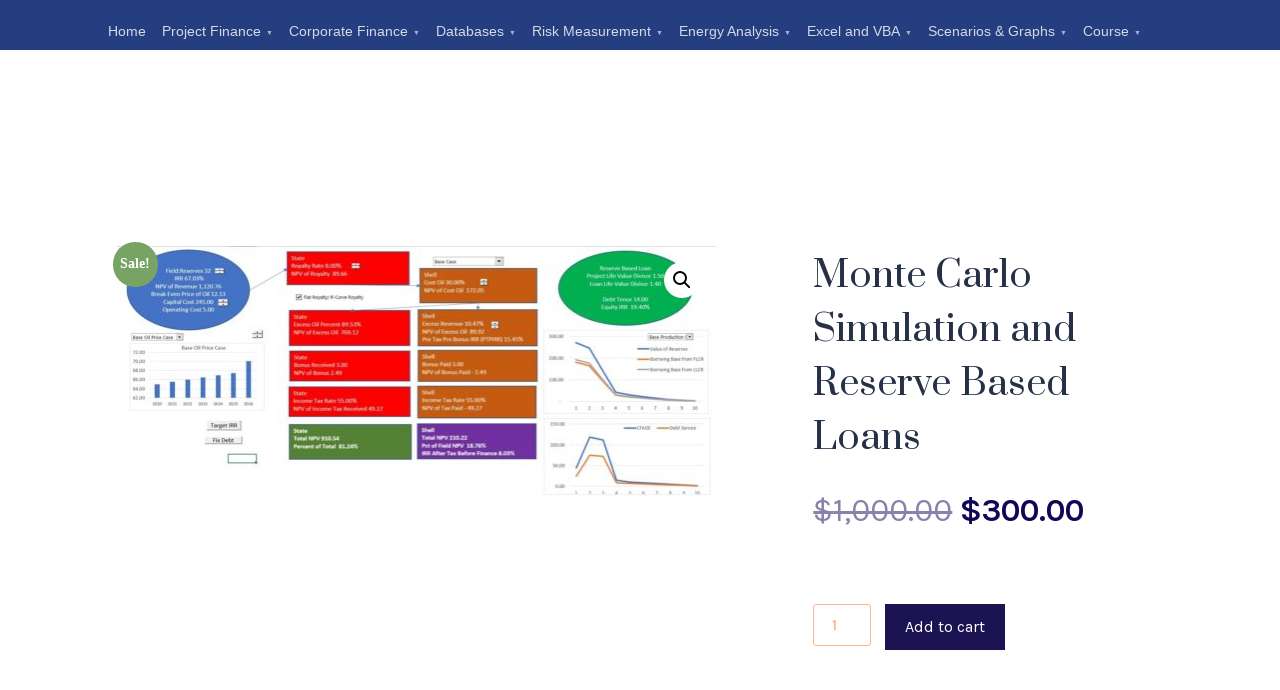

--- FILE ---
content_type: text/html; charset=UTF-8
request_url: https://edbodmer.com/product/oil-company-modelling/
body_size: 28682
content:

<!DOCTYPE html>
<html lang="en">
<head>
	<meta charset="UTF-8">
	<meta name="viewport" content="width=device-width, initial-scale=1">
	<link rel="profile" href="https://gmpg.org/xfn/11">

	<title>Monte Carlo Simulation and Reserve Based Loans &#8211; Edward Bodmer &#8211; Project and Corporate Finance</title>
<meta name='robots' content='max-image-preview:large' />
<script>window._wca = window._wca || [];</script>
<link rel='dns-prefetch' href='//stats.wp.com' />
<link rel="alternate" type="application/rss+xml" title="Edward Bodmer - Project and Corporate Finance &raquo; Feed" href="https://edbodmer.com/feed/" />
<link rel="alternate" type="application/rss+xml" title="Edward Bodmer - Project and Corporate Finance &raquo; Comments Feed" href="https://edbodmer.com/comments/feed/" />
<link rel="alternate" title="oEmbed (JSON)" type="application/json+oembed" href="https://edbodmer.com/wp-json/oembed/1.0/embed?url=https%3A%2F%2Fedbodmer.com%2Fproduct%2Foil-company-modelling%2F" />
<link rel="alternate" title="oEmbed (XML)" type="text/xml+oembed" href="https://edbodmer.com/wp-json/oembed/1.0/embed?url=https%3A%2F%2Fedbodmer.com%2Fproduct%2Foil-company-modelling%2F&#038;format=xml" />
<style id='wp-img-auto-sizes-contain-inline-css' type='text/css'>
img:is([sizes=auto i],[sizes^="auto," i]){contain-intrinsic-size:3000px 1500px}
/*# sourceURL=wp-img-auto-sizes-contain-inline-css */
</style>
<style id='wp-emoji-styles-inline-css' type='text/css'>

	img.wp-smiley, img.emoji {
		display: inline !important;
		border: none !important;
		box-shadow: none !important;
		height: 1em !important;
		width: 1em !important;
		margin: 0 0.07em !important;
		vertical-align: -0.1em !important;
		background: none !important;
		padding: 0 !important;
	}
/*# sourceURL=wp-emoji-styles-inline-css */
</style>
<style id='wp-block-library-inline-css' type='text/css'>
:root{--wp-block-synced-color:#7a00df;--wp-block-synced-color--rgb:122,0,223;--wp-bound-block-color:var(--wp-block-synced-color);--wp-editor-canvas-background:#ddd;--wp-admin-theme-color:#007cba;--wp-admin-theme-color--rgb:0,124,186;--wp-admin-theme-color-darker-10:#006ba1;--wp-admin-theme-color-darker-10--rgb:0,107,160.5;--wp-admin-theme-color-darker-20:#005a87;--wp-admin-theme-color-darker-20--rgb:0,90,135;--wp-admin-border-width-focus:2px}@media (min-resolution:192dpi){:root{--wp-admin-border-width-focus:1.5px}}.wp-element-button{cursor:pointer}:root .has-very-light-gray-background-color{background-color:#eee}:root .has-very-dark-gray-background-color{background-color:#313131}:root .has-very-light-gray-color{color:#eee}:root .has-very-dark-gray-color{color:#313131}:root .has-vivid-green-cyan-to-vivid-cyan-blue-gradient-background{background:linear-gradient(135deg,#00d084,#0693e3)}:root .has-purple-crush-gradient-background{background:linear-gradient(135deg,#34e2e4,#4721fb 50%,#ab1dfe)}:root .has-hazy-dawn-gradient-background{background:linear-gradient(135deg,#faaca8,#dad0ec)}:root .has-subdued-olive-gradient-background{background:linear-gradient(135deg,#fafae1,#67a671)}:root .has-atomic-cream-gradient-background{background:linear-gradient(135deg,#fdd79a,#004a59)}:root .has-nightshade-gradient-background{background:linear-gradient(135deg,#330968,#31cdcf)}:root .has-midnight-gradient-background{background:linear-gradient(135deg,#020381,#2874fc)}:root{--wp--preset--font-size--normal:16px;--wp--preset--font-size--huge:42px}.has-regular-font-size{font-size:1em}.has-larger-font-size{font-size:2.625em}.has-normal-font-size{font-size:var(--wp--preset--font-size--normal)}.has-huge-font-size{font-size:var(--wp--preset--font-size--huge)}.has-text-align-center{text-align:center}.has-text-align-left{text-align:left}.has-text-align-right{text-align:right}.has-fit-text{white-space:nowrap!important}#end-resizable-editor-section{display:none}.aligncenter{clear:both}.items-justified-left{justify-content:flex-start}.items-justified-center{justify-content:center}.items-justified-right{justify-content:flex-end}.items-justified-space-between{justify-content:space-between}.screen-reader-text{border:0;clip-path:inset(50%);height:1px;margin:-1px;overflow:hidden;padding:0;position:absolute;width:1px;word-wrap:normal!important}.screen-reader-text:focus{background-color:#ddd;clip-path:none;color:#444;display:block;font-size:1em;height:auto;left:5px;line-height:normal;padding:15px 23px 14px;text-decoration:none;top:5px;width:auto;z-index:100000}html :where(.has-border-color){border-style:solid}html :where([style*=border-top-color]){border-top-style:solid}html :where([style*=border-right-color]){border-right-style:solid}html :where([style*=border-bottom-color]){border-bottom-style:solid}html :where([style*=border-left-color]){border-left-style:solid}html :where([style*=border-width]){border-style:solid}html :where([style*=border-top-width]){border-top-style:solid}html :where([style*=border-right-width]){border-right-style:solid}html :where([style*=border-bottom-width]){border-bottom-style:solid}html :where([style*=border-left-width]){border-left-style:solid}html :where(img[class*=wp-image-]){height:auto;max-width:100%}:where(figure){margin:0 0 1em}html :where(.is-position-sticky){--wp-admin--admin-bar--position-offset:var(--wp-admin--admin-bar--height,0px)}@media screen and (max-width:600px){html :where(.is-position-sticky){--wp-admin--admin-bar--position-offset:0px}}
.has-text-align-justify{text-align:justify;}

/*# sourceURL=wp-block-library-inline-css */
</style><style id='global-styles-inline-css' type='text/css'>
:root{--wp--preset--aspect-ratio--square: 1;--wp--preset--aspect-ratio--4-3: 4/3;--wp--preset--aspect-ratio--3-4: 3/4;--wp--preset--aspect-ratio--3-2: 3/2;--wp--preset--aspect-ratio--2-3: 2/3;--wp--preset--aspect-ratio--16-9: 16/9;--wp--preset--aspect-ratio--9-16: 9/16;--wp--preset--color--black: #000000;--wp--preset--color--cyan-bluish-gray: #abb8c3;--wp--preset--color--white: #ffffff;--wp--preset--color--pale-pink: #f78da7;--wp--preset--color--vivid-red: #cf2e2e;--wp--preset--color--luminous-vivid-orange: #ff6900;--wp--preset--color--luminous-vivid-amber: #fcb900;--wp--preset--color--light-green-cyan: #7bdcb5;--wp--preset--color--vivid-green-cyan: #00d084;--wp--preset--color--pale-cyan-blue: #8ed1fc;--wp--preset--color--vivid-cyan-blue: #0693e3;--wp--preset--color--vivid-purple: #9b51e0;--wp--preset--gradient--vivid-cyan-blue-to-vivid-purple: linear-gradient(135deg,rgb(6,147,227) 0%,rgb(155,81,224) 100%);--wp--preset--gradient--light-green-cyan-to-vivid-green-cyan: linear-gradient(135deg,rgb(122,220,180) 0%,rgb(0,208,130) 100%);--wp--preset--gradient--luminous-vivid-amber-to-luminous-vivid-orange: linear-gradient(135deg,rgb(252,185,0) 0%,rgb(255,105,0) 100%);--wp--preset--gradient--luminous-vivid-orange-to-vivid-red: linear-gradient(135deg,rgb(255,105,0) 0%,rgb(207,46,46) 100%);--wp--preset--gradient--very-light-gray-to-cyan-bluish-gray: linear-gradient(135deg,rgb(238,238,238) 0%,rgb(169,184,195) 100%);--wp--preset--gradient--cool-to-warm-spectrum: linear-gradient(135deg,rgb(74,234,220) 0%,rgb(151,120,209) 20%,rgb(207,42,186) 40%,rgb(238,44,130) 60%,rgb(251,105,98) 80%,rgb(254,248,76) 100%);--wp--preset--gradient--blush-light-purple: linear-gradient(135deg,rgb(255,206,236) 0%,rgb(152,150,240) 100%);--wp--preset--gradient--blush-bordeaux: linear-gradient(135deg,rgb(254,205,165) 0%,rgb(254,45,45) 50%,rgb(107,0,62) 100%);--wp--preset--gradient--luminous-dusk: linear-gradient(135deg,rgb(255,203,112) 0%,rgb(199,81,192) 50%,rgb(65,88,208) 100%);--wp--preset--gradient--pale-ocean: linear-gradient(135deg,rgb(255,245,203) 0%,rgb(182,227,212) 50%,rgb(51,167,181) 100%);--wp--preset--gradient--electric-grass: linear-gradient(135deg,rgb(202,248,128) 0%,rgb(113,206,126) 100%);--wp--preset--gradient--midnight: linear-gradient(135deg,rgb(2,3,129) 0%,rgb(40,116,252) 100%);--wp--preset--font-size--small: 13px;--wp--preset--font-size--medium: 20px;--wp--preset--font-size--large: 36px;--wp--preset--font-size--x-large: 42px;--wp--preset--spacing--20: 0.44rem;--wp--preset--spacing--30: 0.67rem;--wp--preset--spacing--40: 1rem;--wp--preset--spacing--50: 1.5rem;--wp--preset--spacing--60: 2.25rem;--wp--preset--spacing--70: 3.38rem;--wp--preset--spacing--80: 5.06rem;--wp--preset--shadow--natural: 6px 6px 9px rgba(0, 0, 0, 0.2);--wp--preset--shadow--deep: 12px 12px 50px rgba(0, 0, 0, 0.4);--wp--preset--shadow--sharp: 6px 6px 0px rgba(0, 0, 0, 0.2);--wp--preset--shadow--outlined: 6px 6px 0px -3px rgb(255, 255, 255), 6px 6px rgb(0, 0, 0);--wp--preset--shadow--crisp: 6px 6px 0px rgb(0, 0, 0);}:where(.is-layout-flex){gap: 0.5em;}:where(.is-layout-grid){gap: 0.5em;}body .is-layout-flex{display: flex;}.is-layout-flex{flex-wrap: wrap;align-items: center;}.is-layout-flex > :is(*, div){margin: 0;}body .is-layout-grid{display: grid;}.is-layout-grid > :is(*, div){margin: 0;}:where(.wp-block-columns.is-layout-flex){gap: 2em;}:where(.wp-block-columns.is-layout-grid){gap: 2em;}:where(.wp-block-post-template.is-layout-flex){gap: 1.25em;}:where(.wp-block-post-template.is-layout-grid){gap: 1.25em;}.has-black-color{color: var(--wp--preset--color--black) !important;}.has-cyan-bluish-gray-color{color: var(--wp--preset--color--cyan-bluish-gray) !important;}.has-white-color{color: var(--wp--preset--color--white) !important;}.has-pale-pink-color{color: var(--wp--preset--color--pale-pink) !important;}.has-vivid-red-color{color: var(--wp--preset--color--vivid-red) !important;}.has-luminous-vivid-orange-color{color: var(--wp--preset--color--luminous-vivid-orange) !important;}.has-luminous-vivid-amber-color{color: var(--wp--preset--color--luminous-vivid-amber) !important;}.has-light-green-cyan-color{color: var(--wp--preset--color--light-green-cyan) !important;}.has-vivid-green-cyan-color{color: var(--wp--preset--color--vivid-green-cyan) !important;}.has-pale-cyan-blue-color{color: var(--wp--preset--color--pale-cyan-blue) !important;}.has-vivid-cyan-blue-color{color: var(--wp--preset--color--vivid-cyan-blue) !important;}.has-vivid-purple-color{color: var(--wp--preset--color--vivid-purple) !important;}.has-black-background-color{background-color: var(--wp--preset--color--black) !important;}.has-cyan-bluish-gray-background-color{background-color: var(--wp--preset--color--cyan-bluish-gray) !important;}.has-white-background-color{background-color: var(--wp--preset--color--white) !important;}.has-pale-pink-background-color{background-color: var(--wp--preset--color--pale-pink) !important;}.has-vivid-red-background-color{background-color: var(--wp--preset--color--vivid-red) !important;}.has-luminous-vivid-orange-background-color{background-color: var(--wp--preset--color--luminous-vivid-orange) !important;}.has-luminous-vivid-amber-background-color{background-color: var(--wp--preset--color--luminous-vivid-amber) !important;}.has-light-green-cyan-background-color{background-color: var(--wp--preset--color--light-green-cyan) !important;}.has-vivid-green-cyan-background-color{background-color: var(--wp--preset--color--vivid-green-cyan) !important;}.has-pale-cyan-blue-background-color{background-color: var(--wp--preset--color--pale-cyan-blue) !important;}.has-vivid-cyan-blue-background-color{background-color: var(--wp--preset--color--vivid-cyan-blue) !important;}.has-vivid-purple-background-color{background-color: var(--wp--preset--color--vivid-purple) !important;}.has-black-border-color{border-color: var(--wp--preset--color--black) !important;}.has-cyan-bluish-gray-border-color{border-color: var(--wp--preset--color--cyan-bluish-gray) !important;}.has-white-border-color{border-color: var(--wp--preset--color--white) !important;}.has-pale-pink-border-color{border-color: var(--wp--preset--color--pale-pink) !important;}.has-vivid-red-border-color{border-color: var(--wp--preset--color--vivid-red) !important;}.has-luminous-vivid-orange-border-color{border-color: var(--wp--preset--color--luminous-vivid-orange) !important;}.has-luminous-vivid-amber-border-color{border-color: var(--wp--preset--color--luminous-vivid-amber) !important;}.has-light-green-cyan-border-color{border-color: var(--wp--preset--color--light-green-cyan) !important;}.has-vivid-green-cyan-border-color{border-color: var(--wp--preset--color--vivid-green-cyan) !important;}.has-pale-cyan-blue-border-color{border-color: var(--wp--preset--color--pale-cyan-blue) !important;}.has-vivid-cyan-blue-border-color{border-color: var(--wp--preset--color--vivid-cyan-blue) !important;}.has-vivid-purple-border-color{border-color: var(--wp--preset--color--vivid-purple) !important;}.has-vivid-cyan-blue-to-vivid-purple-gradient-background{background: var(--wp--preset--gradient--vivid-cyan-blue-to-vivid-purple) !important;}.has-light-green-cyan-to-vivid-green-cyan-gradient-background{background: var(--wp--preset--gradient--light-green-cyan-to-vivid-green-cyan) !important;}.has-luminous-vivid-amber-to-luminous-vivid-orange-gradient-background{background: var(--wp--preset--gradient--luminous-vivid-amber-to-luminous-vivid-orange) !important;}.has-luminous-vivid-orange-to-vivid-red-gradient-background{background: var(--wp--preset--gradient--luminous-vivid-orange-to-vivid-red) !important;}.has-very-light-gray-to-cyan-bluish-gray-gradient-background{background: var(--wp--preset--gradient--very-light-gray-to-cyan-bluish-gray) !important;}.has-cool-to-warm-spectrum-gradient-background{background: var(--wp--preset--gradient--cool-to-warm-spectrum) !important;}.has-blush-light-purple-gradient-background{background: var(--wp--preset--gradient--blush-light-purple) !important;}.has-blush-bordeaux-gradient-background{background: var(--wp--preset--gradient--blush-bordeaux) !important;}.has-luminous-dusk-gradient-background{background: var(--wp--preset--gradient--luminous-dusk) !important;}.has-pale-ocean-gradient-background{background: var(--wp--preset--gradient--pale-ocean) !important;}.has-electric-grass-gradient-background{background: var(--wp--preset--gradient--electric-grass) !important;}.has-midnight-gradient-background{background: var(--wp--preset--gradient--midnight) !important;}.has-small-font-size{font-size: var(--wp--preset--font-size--small) !important;}.has-medium-font-size{font-size: var(--wp--preset--font-size--medium) !important;}.has-large-font-size{font-size: var(--wp--preset--font-size--large) !important;}.has-x-large-font-size{font-size: var(--wp--preset--font-size--x-large) !important;}
/*# sourceURL=global-styles-inline-css */
</style>

<style id='classic-theme-styles-inline-css' type='text/css'>
/*! This file is auto-generated */
.wp-block-button__link{color:#fff;background-color:#32373c;border-radius:9999px;box-shadow:none;text-decoration:none;padding:calc(.667em + 2px) calc(1.333em + 2px);font-size:1.125em}.wp-block-file__button{background:#32373c;color:#fff;text-decoration:none}
/*# sourceURL=/wp-includes/css/classic-themes.min.css */
</style>
<link rel='stylesheet' id='templately-editor-css' href='https://edbodmer.com/wp-content/plugins/templately/assets/css/editor.css?ver=1.1.2' type='text/css' media='all' />
<link rel='stylesheet' id='photoswipe-css' href='https://edbodmer.com/wp-content/plugins/woocommerce/assets/css/photoswipe/photoswipe.min.css?ver=4.6.5' type='text/css' media='all' />
<link rel='stylesheet' id='photoswipe-default-skin-css' href='https://edbodmer.com/wp-content/plugins/woocommerce/assets/css/photoswipe/default-skin/default-skin.min.css?ver=4.6.5' type='text/css' media='all' />
<link rel='stylesheet' id='woocommerce-layout-css' href='https://edbodmer.com/wp-content/plugins/woocommerce/assets/css/woocommerce-layout.css?ver=4.6.5' type='text/css' media='all' />
<style id='woocommerce-layout-inline-css' type='text/css'>

	.infinite-scroll .woocommerce-pagination {
		display: none;
	}
/*# sourceURL=woocommerce-layout-inline-css */
</style>
<link rel='stylesheet' id='woocommerce-smallscreen-css' href='https://edbodmer.com/wp-content/plugins/woocommerce/assets/css/woocommerce-smallscreen.css?ver=4.6.5' type='text/css' media='only screen and (max-width: 768px)' />
<link rel='stylesheet' id='woocommerce-general-css' href='https://edbodmer.com/wp-content/plugins/woocommerce/assets/css/woocommerce.css?ver=4.6.5' type='text/css' media='all' />
<style id='woocommerce-inline-inline-css' type='text/css'>
.woocommerce form .form-row .required { visibility: visible; }
/*# sourceURL=woocommerce-inline-inline-css */
</style>
<link rel='stylesheet' id='wordpress-file-upload-style-css' href='https://edbodmer.com/wp-content/plugins/wp-file-upload/css/wordpress_file_upload_style.css?ver=6.9' type='text/css' media='all' />
<link rel='stylesheet' id='wordpress-file-upload-style-safe-css' href='https://edbodmer.com/wp-content/plugins/wp-file-upload/css/wordpress_file_upload_style_safe.css?ver=6.9' type='text/css' media='all' />
<link rel='stylesheet' id='wordpress-file-upload-adminbar-style-css' href='https://edbodmer.com/wp-content/plugins/wp-file-upload/css/wordpress_file_upload_adminbarstyle.css?ver=6.9' type='text/css' media='all' />
<link rel='stylesheet' id='jquery-ui-css-css' href='https://edbodmer.com/wp-content/plugins/wp-file-upload/vendor/jquery/jquery-ui.min.css?ver=6.9' type='text/css' media='all' />
<link rel='stylesheet' id='jquery-ui-timepicker-addon-css-css' href='https://edbodmer.com/wp-content/plugins/wp-file-upload/vendor/jquery/jquery-ui-timepicker-addon.min.css?ver=6.9' type='text/css' media='all' />
<link rel='stylesheet' id='scaffold-style-css' href='https://edbodmer.com/wp-content/themes/scaffold/style.css?ver=1.3.1' type='text/css' media='all' />
<link rel='stylesheet' id='scaffold-woocommerce-css' href='https://edbodmer.com/wp-content/themes/scaffold/assets/css/woocommerce.css?ver=1.3.1' type='text/css' media='all' />
<link rel='stylesheet' id='elementor-icons-css' href='https://edbodmer.com/wp-content/plugins/elementor/assets/lib/eicons/css/elementor-icons.min.css?ver=5.9.1' type='text/css' media='all' />
<link rel='stylesheet' id='elementor-animations-css' href='https://edbodmer.com/wp-content/plugins/elementor/assets/lib/animations/animations.min.css?ver=3.0.12' type='text/css' media='all' />
<link rel='stylesheet' id='elementor-frontend-legacy-css' href='https://edbodmer.com/wp-content/plugins/elementor/assets/css/frontend-legacy.min.css?ver=3.0.12' type='text/css' media='all' />
<link rel='stylesheet' id='elementor-frontend-css' href='https://edbodmer.com/wp-content/plugins/elementor/assets/css/frontend.min.css?ver=3.0.12' type='text/css' media='all' />
<link rel='stylesheet' id='elementor-post-17919-css' href='https://edbodmer.com/wp-content/uploads/elementor/css/post-17919.css?ver=1741435124' type='text/css' media='all' />
<link rel='stylesheet' id='elementor-pro-css' href='https://edbodmer.com/wp-content/plugins/elementor-pro/assets/css/frontend.min.css?ver=3.0.5' type='text/css' media='all' />
<link rel='stylesheet' id='font-awesome-5-all-css' href='https://edbodmer.com/wp-content/plugins/elementor/assets/lib/font-awesome/css/all.min.css?ver=4.3.3' type='text/css' media='all' />
<link rel='stylesheet' id='font-awesome-4-shim-css' href='https://edbodmer.com/wp-content/plugins/elementor/assets/lib/font-awesome/css/v4-shims.min.css?ver=4.3.3' type='text/css' media='all' />
<link rel='stylesheet' id='elementor-global-css' href='https://edbodmer.com/wp-content/uploads/elementor/css/global.css?ver=1710045574' type='text/css' media='all' />
<link rel='stylesheet' id='elementor-post-12524-css' href='https://edbodmer.com/wp-content/uploads/elementor/css/post-12524.css?ver=1710048251' type='text/css' media='all' />
<link rel='stylesheet' id='tablepress-default-css' href='https://edbodmer.com/wp-content/tablepress-combined.min.css?ver=8' type='text/css' media='all' />
<link rel='stylesheet' id='google-fonts-1-css' href='https://fonts.googleapis.com/css?family=Roboto%3A100%2C100italic%2C200%2C200italic%2C300%2C300italic%2C400%2C400italic%2C500%2C500italic%2C600%2C600italic%2C700%2C700italic%2C800%2C800italic%2C900%2C900italic%7CRoboto+Slab%3A100%2C100italic%2C200%2C200italic%2C300%2C300italic%2C400%2C400italic%2C500%2C500italic%2C600%2C600italic%2C700%2C700italic%2C800%2C800italic%2C900%2C900italic%7CPrata%3A100%2C100italic%2C200%2C200italic%2C300%2C300italic%2C400%2C400italic%2C500%2C500italic%2C600%2C600italic%2C700%2C700italic%2C800%2C800italic%2C900%2C900italic%7CKarla%3A100%2C100italic%2C200%2C200italic%2C300%2C300italic%2C400%2C400italic%2C500%2C500italic%2C600%2C600italic%2C700%2C700italic%2C800%2C800italic%2C900%2C900italic&#038;ver=6.9' type='text/css' media='all' />
<script type="text/javascript" src="https://edbodmer.com/wp-includes/js/jquery/jquery.min.js?ver=3.7.1" id="jquery-core-js"></script>
<script type="text/javascript" src="https://edbodmer.com/wp-includes/js/jquery/jquery-migrate.min.js?ver=3.4.1" id="jquery-migrate-js"></script>
<script type="text/javascript" src="https://edbodmer.com/wp-content/plugins/sticky-menu-or-anything-on-scroll/assets/js/jq-sticky-anything.min.js?ver=2.1.1" id="stickyAnythingLib-js"></script>
<script type="text/javascript" src="https://edbodmer.com/wp-content/plugins/wonderplugin-video-embed/engine/wonderpluginvideoembed.js?ver=1.7" id="wonderplugin-videoembed-script-js"></script>
<script type="text/javascript" src="https://edbodmer.com/wp-content/plugins/wp-file-upload/js/wordpress_file_upload_functions.js?ver=6.9" id="wordpress_file_upload_script-js"></script>
<script type="text/javascript" src="https://edbodmer.com/wp-includes/js/jquery/ui/core.min.js?ver=1.13.3" id="jquery-ui-core-js"></script>
<script type="text/javascript" src="https://edbodmer.com/wp-includes/js/jquery/ui/datepicker.min.js?ver=1.13.3" id="jquery-ui-datepicker-js"></script>
<script type="text/javascript" id="jquery-ui-datepicker-js-after">
/* <![CDATA[ */
jQuery(function(jQuery){jQuery.datepicker.setDefaults({"closeText":"Close","currentText":"Today","monthNames":["January","February","March","April","May","June","July","August","September","October","November","December"],"monthNamesShort":["Jan","Feb","Mar","Apr","May","Jun","Jul","Aug","Sep","Oct","Nov","Dec"],"nextText":"Next","prevText":"Previous","dayNames":["Sunday","Monday","Tuesday","Wednesday","Thursday","Friday","Saturday"],"dayNamesShort":["Sun","Mon","Tue","Wed","Thu","Fri","Sat"],"dayNamesMin":["S","M","T","W","T","F","S"],"dateFormat":"d, MM, yy","firstDay":1,"isRTL":false});});
//# sourceURL=jquery-ui-datepicker-js-after
/* ]]> */
</script>
<script type="text/javascript" src="https://edbodmer.com/wp-content/plugins/wp-file-upload/vendor/jquery/jquery-ui-timepicker-addon.min.js?ver=6.9" id="jquery-ui-timepicker-addon-js-js"></script>
<script type="text/javascript" src="https://stats.wp.com/s-202605.js" id="woocommerce-analytics-js" defer="defer" data-wp-strategy="defer"></script>
<script type="text/javascript" src="https://edbodmer.com/wp-content/plugins/elementor/assets/lib/font-awesome/js/v4-shims.min.js?ver=4.3.3" id="font-awesome-4-shim-js"></script>
<link rel="https://api.w.org/" href="https://edbodmer.com/wp-json/" /><link rel="alternate" title="JSON" type="application/json" href="https://edbodmer.com/wp-json/wp/v2/product/12636" /><link rel="EditURI" type="application/rsd+xml" title="RSD" href="https://edbodmer.com/xmlrpc.php?rsd" />
<meta name="generator" content="WordPress 6.9" />
<meta name="generator" content="WooCommerce 4.6.5" />
<link rel="canonical" href="https://edbodmer.com/product/oil-company-modelling/" />
<link rel='shortlink' href='https://edbodmer.com/?p=12636' />
<script async src="https://pagead2.googlesyndication.com/pagead/js/adsbygoogle.js?client=ca-pub-3497225519667559"
     crossorigin="anonymous"></script>
    	<style>img#wpstats{display:none}</style>
			<style>
		.menu-1 {
			background-color: #253e80;
		}
		.menu-1 li:hover, .menu-1 li.focus {
			background-color: #0c2567;
		}
		.menu-1 ul ul li {
			background-color: #000c4e;
		}
		.menu-1 .sub-menu li:hover {
			background-color: #000035;
		}
		.menu-toggle {
			background-color: #253e80;
		}
		.toggled .menu-toggle {
			background-color: #000c4e;
		}
	</style>
		<noscript><style>.woocommerce-product-gallery{ opacity: 1 !important; }</style></noscript>
			<style type="text/css">
							.site-title,
				.site-description {
					position: absolute;
					clip: rect(1px, 1px, 1px, 1px);
				}
			
			.site-header {
				min-height: 72px;
			}

					</style>
		<link rel="icon" href="https://edbodmer.com/wp-content/uploads/2020/09/cropped-image-22-32x32.png" sizes="32x32" />
<link rel="icon" href="https://edbodmer.com/wp-content/uploads/2020/09/cropped-image-22-192x192.png" sizes="192x192" />
<link rel="apple-touch-icon" href="https://edbodmer.com/wp-content/uploads/2020/09/cropped-image-22-180x180.png" />
<meta name="msapplication-TileImage" content="https://edbodmer.com/wp-content/uploads/2020/09/cropped-image-22-270x270.png" />
<style type="text/css" id="wp-custom-css">.content-area {
    width: 100% !important;
    float: center;
}
aside.sidebar-1.widget-area {
    display: none;
}

header.site-header {
    display: none !important;
}


.menu-1 a {
    padding: 8px !important;
    color: rgba(255, 255, 255, 0.8); 
   padding-top: 20px !important;	
/* 	    padding-left: 5px !important;
    padding-right: 5px !important;
    padding-top: 20px !important;
    padding-bottom: 20px !important; */
}
.sub-menu li a {
    width: 400px !important;
    margin-right: 5%;
}</style></head>

<body data-rsssl=1 class="wp-singular product-template-default single single-product postid-12636 wp-theme-scaffold theme-scaffold woocommerce woocommerce-page woocommerce-no-js fpt-template-scaffold comments-closed elementor-default elementor-template-full-width elementor-kit-17919 elementor-page-12524">

<div class="site-wrapper">

	<header class="site-header">
		<div class="wrapper">
			
<div class="site-branding">

	
	
		<p class="site-title">
			<a href="https://edbodmer.com/" rel="home">
				Edward Bodmer &#8211; Project and Corporate Finance			</a>
		</p>

	
	
		<p class="site-description">
			Resolving BS in Project Finance		</p>

	
</div><!-- .site-branding -->
		</div><!-- .wrapper -->
	</header><!-- .site-header -->

	
<nav id="site-navigation" class="menu-1">
	<div class="wrapper">
		<button class="menu-toggle" aria-controls="site-menu" aria-expanded="false">
			Site Navigation		</button>

		<div class="menu-master-menu-container"><ul id="site-menu" class="menu"><li id="menu-item-206" class="menu-item menu-item-type-post_type menu-item-object-page menu-item-home menu-item-206"><a href="https://edbodmer.com/">Home</a></li>
<li id="menu-item-108" class="menu-item menu-item-type-post_type menu-item-object-page menu-item-has-children menu-item-108"><a href="https://edbodmer.com/project-finance/">Project Finance</a>
<ul class="sub-menu">
	<li id="menu-item-109" class="menu-item menu-item-type-post_type menu-item-object-page menu-item-has-children menu-item-109"><a href="https://edbodmer.com/project-finance-model-collection/">Featured Models &#038; Weekend Sessions</a>
	<ul class="sub-menu">
		<li id="menu-item-18624" class="menu-item menu-item-type-post_type menu-item-object-page menu-item-18624"><a href="https://edbodmer.com/files-and-videos-for-weekend-sessions/">Files and Videos for Weekend Sessions</a></li>
		<li id="menu-item-3200" class="menu-item menu-item-type-post_type menu-item-object-page menu-item-has-children menu-item-3200"><a href="https://edbodmer.com/energy-project-finance-solar-wind-thermal-hydro/">Energy Project Finance – Solar, Wind, Thermal, Hydro</a>
		<ul class="sub-menu">
			<li id="menu-item-481" class="menu-item menu-item-type-post_type menu-item-object-page menu-item-481"><a href="https://edbodmer.com/solar-models/">Solar Project Finance Models</a></li>
			<li id="menu-item-486" class="menu-item menu-item-type-post_type menu-item-object-page menu-item-486"><a href="https://edbodmer.com/wind-models/">On-Shore and Off-Shore Wind Project Finance Models</a></li>
			<li id="menu-item-491" class="menu-item menu-item-type-post_type menu-item-object-page menu-item-491"><a href="https://edbodmer.com/thermal-electricity/">Project Finance for Thermal Electricity Plants</a></li>
			<li id="menu-item-1558" class="menu-item menu-item-type-post_type menu-item-object-page menu-item-1558"><a href="https://edbodmer.com/hydro-analysis-with-resevoir/">Hydro Project Finance Models</a></li>
		</ul>
</li>
		<li id="menu-item-3205" class="menu-item menu-item-type-post_type menu-item-object-page menu-item-has-children menu-item-3205"><a href="https://edbodmer.com/traffic-project-finance-toll-roads-bridges-air-ports-sea-ports-bus-terminals/">Infrastructure (Toll Roads, Bridges, Air, Sea &#038; Bus Ports)</a>
		<ul class="sub-menu">
			<li id="menu-item-722" class="menu-item menu-item-type-post_type menu-item-object-page menu-item-722"><a href="https://edbodmer.com/infrastructure-project-finance/">Toll Road Project Finance</a></li>
			<li id="menu-item-1051" class="menu-item menu-item-type-post_type menu-item-object-page menu-item-1051"><a href="https://edbodmer.com/sea-port-models/">Sea Port Models</a></li>
			<li id="menu-item-1040" class="menu-item menu-item-type-post_type menu-item-object-page menu-item-1040"><a href="https://edbodmer.com/project-finance-model-collection/airport-project-finance-models/">Airport Project Finance Models</a></li>
		</ul>
</li>
		<li id="menu-item-3216" class="menu-item menu-item-type-post_type menu-item-object-page menu-item-has-children menu-item-3216"><a href="https://edbodmer.com/real-estate-project-finance-cousin/">Real Estate (Hotels, Buildings, Mixed Developments)</a>
		<ul class="sub-menu">
			<li id="menu-item-3270" class="menu-item menu-item-type-post_type menu-item-object-page menu-item-3270"><a href="https://edbodmer.com/hotel-project-finance/">Hotel Project Finance</a></li>
			<li id="menu-item-3249" class="menu-item menu-item-type-post_type menu-item-object-page menu-item-3249"><a href="https://edbodmer.com/commercial-real-estate-and-lease-roll/">Commercial Real Estate and Lease Roll</a></li>
			<li id="menu-item-3260" class="menu-item menu-item-type-post_type menu-item-object-page menu-item-3260"><a href="https://edbodmer.com/residential-real-estate-modelling/">Residential Real Estate Modelling</a></li>
			<li id="menu-item-3240" class="menu-item menu-item-type-post_type menu-item-object-page menu-item-3240"><a href="https://edbodmer.com/mixed-development-and-portfolios-of-projects/">Mixed Development and Portfolios of Projects</a></li>
			<li id="menu-item-531" class="menu-item menu-item-type-post_type menu-item-object-page menu-item-531"><a href="https://edbodmer.com/real-estate-analysis/">Collateral Debt Obligations and Other</a></li>
		</ul>
</li>
		<li id="menu-item-3211" class="menu-item menu-item-type-post_type menu-item-object-page menu-item-has-children menu-item-3211"><a href="https://edbodmer.com/resource-project-finance-mining-oil-agriculture/">Resource (Mining, Oil, Agriculture)</a>
		<ul class="sub-menu">
			<li id="menu-item-820" class="menu-item menu-item-type-post_type menu-item-object-page menu-item-820"><a href="https://edbodmer.com/mining-models/">Mining Models</a></li>
			<li id="menu-item-3447" class="menu-item menu-item-type-post_type menu-item-object-page menu-item-3447"><a href="https://edbodmer.com/downstream-oil-and-lng/">Downstream Oil and LNG</a></li>
			<li id="menu-item-3452" class="menu-item menu-item-type-post_type menu-item-object-page menu-item-3452"><a href="https://edbodmer.com/agriculture-project-finance/">Agriculture Project Finance</a></li>
			<li id="menu-item-3440" class="menu-item menu-item-type-post_type menu-item-object-page menu-item-3440"><a href="https://edbodmer.com/upstream-oil-project-finance-models/">Upstream Oil Project Finance Models</a></li>
		</ul>
</li>
		<li id="menu-item-1063" class="menu-item menu-item-type-post_type menu-item-object-page menu-item-has-children menu-item-1063"><a href="https://edbodmer.com/ppp-models-universitites/">PPP’s (Perpetual Pending Projects)</a>
		<ul class="sub-menu">
			<li id="menu-item-3469" class="menu-item menu-item-type-post_type menu-item-object-page menu-item-3469"><a href="https://edbodmer.com/value-for-money-analysis/">Value for Money Analysis</a></li>
			<li id="menu-item-3463" class="menu-item menu-item-type-post_type menu-item-object-page menu-item-3463"><a href="https://edbodmer.com/toll-road-ppp-examples-without-traffic-risk/">Other PPP Examples (Parking and Street Lights)</a></li>
			<li id="menu-item-3458" class="menu-item menu-item-type-post_type menu-item-object-page menu-item-3458"><a href="https://edbodmer.com/university-ppp-examples/">University PPP Examples</a></li>
		</ul>
</li>
		<li id="menu-item-3223" class="menu-item menu-item-type-post_type menu-item-object-page menu-item-has-children menu-item-3223"><a href="https://edbodmer.com/other-project-finance-examples-paper-manufacturing-storage-shipping/">Other (Paper, Manufacturing, Storage, Shipping)</a>
		<ul class="sub-menu">
			<li id="menu-item-1058" class="menu-item menu-item-type-post_type menu-item-object-page menu-item-1058"><a href="https://edbodmer.com/manufacturing-project-finance/">Manufacturing Project Finance</a></li>
		</ul>
</li>
		<li id="menu-item-825" class="menu-item menu-item-type-post_type menu-item-object-page menu-item-825"><a href="https://edbodmer.com/project-finance-model-collection/credit-analysis-model/">Project Finance Credit Analysis Examples</a></li>
	</ul>
</li>
	<li id="menu-item-8212" class="menu-item menu-item-type-post_type menu-item-object-page menu-item-has-children menu-item-8212"><a href="https://edbodmer.com/financial-modelling-interviews-in-a-torture-chamber-to-freak-you-out/">Torture Chamber Financial Modelling Interviews</a>
	<ul class="sub-menu">
		<li id="menu-item-17540" class="menu-item menu-item-type-post_type menu-item-object-page menu-item-17540"><a href="https://edbodmer.com/step-by-step-process-to-complete-exams/">Step by Step Process to Complete Exams</a></li>
		<li id="menu-item-17788" class="menu-item menu-item-type-post_type menu-item-object-page menu-item-17788"><a href="https://edbodmer.com/project-finance-interview-cases/">Project Finance Interview Cases</a></li>
		<li id="menu-item-17279" class="menu-item menu-item-type-post_type menu-item-object-page menu-item-17279"><a href="https://edbodmer.com/what-to-do-and-not-to-do/">What to Do and Not to Do</a></li>
		<li id="menu-item-17308" class="menu-item menu-item-type-post_type menu-item-object-page menu-item-17308"><a href="https://edbodmer.com/unreasonable-exams/">Unreasonable Exams</a></li>
		<li id="menu-item-17359" class="menu-item menu-item-type-post_type menu-item-object-page menu-item-17359"><a href="https://edbodmer.com/combatting-modelling-arrogance/">Combatting Modelling Arrogance</a></li>
		<li id="menu-item-17419" class="menu-item menu-item-type-post_type menu-item-object-page menu-item-17419"><a href="https://edbodmer.com/rate-base-and-merchant-market-exams/">Rate Base and Merchant Market Exams</a></li>
	</ul>
</li>
	<li id="menu-item-413" class="menu-item menu-item-type-post_type menu-item-object-page menu-item-has-children menu-item-413"><a href="https://edbodmer.com/project-finance-exercises/">Building a  Finance Model</a>
	<ul class="sub-menu">
		<li id="menu-item-14538" class="menu-item menu-item-type-post_type menu-item-object-page menu-item-14538"><a href="https://edbodmer.com/project-finance-links-and-guide/">Project Finance Links and Guide</a></li>
		<li id="menu-item-526" class="menu-item menu-item-type-post_type menu-item-object-page menu-item-has-children menu-item-526"><a href="https://edbodmer.com/project-finance-exercises/a-z-project-finace-on-line-course/">A-Z Project Finance Modelling &#038; Guide</a>
		<ul class="sub-menu">
			<li id="menu-item-956" class="menu-item menu-item-type-post_type menu-item-object-page menu-item-956"><a href="https://edbodmer.com/project-finance-exercises/original-a-z-on-line-course/">Original A-Z (More Basic) Project Finance Modelling</a></li>
			<li id="menu-item-11973" class="menu-item menu-item-type-post_type menu-item-object-page menu-item-11973"><a href="https://edbodmer.com/construction-analysis-and-epc/">Construction Analysis and EPC</a></li>
			<li id="menu-item-8375" class="menu-item menu-item-type-post_type menu-item-object-page menu-item-8375"><a href="https://edbodmer.com/operating-tax-and-depreciation/">Operating Tax, Depreciation and Currency Adjustments</a></li>
			<li id="menu-item-8392" class="menu-item menu-item-type-post_type menu-item-object-page menu-item-8392"><a href="https://edbodmer.com/debt-service-reserve-accounts/">Debt Service Reserve Accounts</a></li>
			<li id="menu-item-8397" class="menu-item menu-item-type-post_type menu-item-object-page menu-item-8397"><a href="https://edbodmer.com/cash-flow-waterfall-and-financial-statements/">Cash Flow Waterfall and Financial Statements</a></li>
		</ul>
</li>
		<li id="menu-item-8370" class="menu-item menu-item-type-post_type menu-item-object-page menu-item-has-children menu-item-8370"><a href="https://edbodmer.com/introduction-and-time-line/">Modelling Religion, Criminal Behaviour and Time Lines</a>
		<ul class="sub-menu">
			<li id="menu-item-9698" class="menu-item menu-item-type-post_type menu-item-object-page menu-item-9698"><a href="https://edbodmer.com/high-crimes-in-project-finance-modelling/">High Crimes in Project Finance Modelling</a></li>
			<li id="menu-item-9710" class="menu-item menu-item-type-post_type menu-item-object-page menu-item-9710"><a href="https://edbodmer.com/timelines-in-project-finance-models/">Flexible Timelines in Project Finance Models</a></li>
			<li id="menu-item-9717" class="menu-item menu-item-type-post_type menu-item-object-page menu-item-9717"><a href="https://edbodmer.com/audit-tests-in-project-finance-models/">Audit Tests in Project Finance Models</a></li>
			<li id="menu-item-9705" class="menu-item menu-item-type-post_type menu-item-object-page menu-item-9705"><a href="https://edbodmer.com/setting-up-model-sheets-and-structure/">Structure and Setting-up Order of Modules</a></li>
			<li id="menu-item-9761" class="menu-item menu-item-type-post_type menu-item-object-page menu-item-9761"><a href="https://edbodmer.com/sheet-structure-in-a-financial-model/">Sheet Structure in a Financial Model</a></li>
			<li id="menu-item-9722" class="menu-item menu-item-type-post_type menu-item-object-page menu-item-9722"><a href="https://edbodmer.com/transparent-formulas-in-project-finance-models/">Transparent Formulas in Project Finance Models</a></li>
			<li id="menu-item-15105" class="menu-item menu-item-type-post_type menu-item-object-page menu-item-15105"><a href="https://edbodmer.com/model-audits/">Model Audits</a></li>
		</ul>
</li>
		<li id="menu-item-9491" class="menu-item menu-item-type-post_type menu-item-object-page menu-item-9491"><a href="https://edbodmer.com/expiration-of-nol-in-project-finance/">Expiration of NOL in Project Finance</a></li>
		<li id="menu-item-9782" class="menu-item menu-item-type-post_type menu-item-object-page menu-item-9782"><a href="https://edbodmer.com/working-capital-in-project-finance/">Working Capital in Project Finance</a></li>
		<li id="menu-item-412" class="menu-item menu-item-type-post_type menu-item-object-page menu-item-412"><a href="https://edbodmer.com/learning-from-bad-models/">Learning Crimes from Horrible Models</a></li>
		<li id="menu-item-18266" class="menu-item menu-item-type-post_type menu-item-object-page menu-item-18266"><a href="https://edbodmer.com/treatment-of-vat-in-project-finance-modelling/">Treatment of VAT in Project Finance Modelling</a></li>
	</ul>
</li>
	<li id="menu-item-110" class="menu-item menu-item-type-post_type menu-item-object-page menu-item-has-children menu-item-110"><a href="https://edbodmer.com/http-edbodmer-wikispaces-com-project-finance-structuring/">Structuring Debt in Project Finance</a>
	<ul class="sub-menu">
		<li id="menu-item-1686" class="menu-item menu-item-type-post_type menu-item-object-page menu-item-1686"><a href="https://edbodmer.com/introduction-to-structuring-issues/">Structuring Guide No Blah, Blah, Blah</a></li>
		<li id="menu-item-834" class="menu-item menu-item-type-post_type menu-item-object-page menu-item-834"><a href="https://edbodmer.com/project-finance-theory/">Project Finance Theory</a></li>
		<li id="menu-item-228" class="menu-item menu-item-type-post_type menu-item-object-page menu-item-has-children menu-item-228"><a href="https://edbodmer.com/debt-sizing/">Debt Sizing</a>
		<ul class="sub-menu">
			<li id="menu-item-14527" class="menu-item menu-item-type-post_type menu-item-object-page menu-item-14527"><a href="https://edbodmer.com/debt-sizing-with-alternative-cash-flow-p90-p50-and-debt-to-capital/">Different Debt Size – Cash Flow (P90/P50), Debt/Cap</a></li>
			<li id="menu-item-1819" class="menu-item menu-item-type-post_type menu-item-object-page menu-item-1819"><a href="https://edbodmer.com/debt-sizing-philosophy-and-debt-cap-vs-dscr/">Debt Sizing Philosophy and Debt/Cap vs DSCR</a></li>
			<li id="menu-item-1824" class="menu-item menu-item-type-post_type menu-item-object-page menu-item-1824"><a href="https://edbodmer.com/debt-sizing-and-cost-padding-with-debt-capital-constraint/">Debt Sizing and Cost Padding with Debt/Capital Constraint</a></li>
			<li id="menu-item-1834" class="menu-item menu-item-type-post_type menu-item-object-page menu-item-1834"><a href="https://edbodmer.com/other-debt-sizing-issues/">Taxes, Step-up Margins and Other Debt Sizing Issues</a></li>
		</ul>
</li>
		<li id="menu-item-232" class="menu-item menu-item-type-post_type menu-item-object-page menu-item-has-children menu-item-232"><a href="https://edbodmer.com/http-edbodmer-wikispaces-com-project-finance-structuring/debt-funding/">Debt Funding</a>
		<ul class="sub-menu">
			<li id="menu-item-1855" class="menu-item menu-item-type-post_type menu-item-object-page menu-item-1855"><a href="https://edbodmer.com/idc-on-subordinated-debt/">Funding of Construction: Pro-Rata versus Equity Up-Front</a></li>
			<li id="menu-item-1863" class="menu-item menu-item-type-post_type menu-item-object-page menu-item-1863"><a href="https://edbodmer.com/liquidated-damage-and-delay/">Pre-COD Operating Cash Flow</a></li>
			<li id="menu-item-1875" class="menu-item menu-item-type-post_type menu-item-object-page menu-item-1875"><a href="https://edbodmer.com/equity-bridge-loans-ebl/">Equity Bridge Loans (EBL)</a></li>
			<li id="menu-item-1869" class="menu-item menu-item-type-post_type menu-item-object-page menu-item-1869"><a href="https://edbodmer.com/development-fee-timing-for-debt-draws/">IDC on Subordinated Debt and Project Cost</a></li>
		</ul>
</li>
		<li id="menu-item-237" class="menu-item menu-item-type-post_type menu-item-object-page menu-item-has-children menu-item-237"><a href="https://edbodmer.com/debt-repayment/">Debt Repayment</a>
		<ul class="sub-menu">
			<li id="menu-item-1910" class="menu-item menu-item-type-post_type menu-item-object-page menu-item-1910"><a href="https://edbodmer.com/cash-trap-covenants-with-prospective-dscr-llcr/">Sculpted, Annuity and Equal Installment Economics</a></li>
			<li id="menu-item-1940" class="menu-item menu-item-type-post_type menu-item-object-page menu-item-1940"><a href="https://edbodmer.com/repayment-and-multiple-tier-capacity-payment/">Repayment and Multiple Tier Capacity Payment</a></li>
			<li id="menu-item-2056" class="menu-item menu-item-type-post_type menu-item-object-page menu-item-2056"><a href="https://edbodmer.com/reverse-sculpting-with-om-contracts/">Reverse Sculpting with O&#038;M Contracts</a></li>
			<li id="menu-item-2066" class="menu-item menu-item-type-post_type menu-item-object-page menu-item-2066"><a href="https://edbodmer.com/ballon-payments-and-sinking-funds/">Ballon Payments and Sinking Funds</a></li>
		</ul>
</li>
		<li id="menu-item-241" class="menu-item menu-item-type-post_type menu-item-object-page menu-item-has-children menu-item-241"><a href="https://edbodmer.com/interest-rates-and-fees/">Interest Rates and Fees</a>
		<ul class="sub-menu">
			<li id="menu-item-1880" class="menu-item menu-item-type-post_type menu-item-object-page menu-item-1880"><a href="https://edbodmer.com/theory-of-credit-spreads-in-project-finance/">Theory of Credit Spreads in Project Finance</a></li>
			<li id="menu-item-1885" class="menu-item menu-item-type-post_type menu-item-object-page menu-item-1885"><a href="https://edbodmer.com/computation-of-implided-probability-of-default/">Implied Probability of Default</a></li>
			<li id="menu-item-8967" class="menu-item menu-item-type-post_type menu-item-object-page menu-item-8967"><a href="https://edbodmer.com/eca-financing-premium-and-debt-irr/">ECA Financing, Premium and Debt IRR</a></li>
			<li id="menu-item-1917" class="menu-item menu-item-type-post_type menu-item-object-page menu-item-1917"><a href="https://edbodmer.com/economics-of-floating-and-fixed-interest-rates-in-project-finance/">Floating and Fixed Interest Rates in Project Finance</a></li>
			<li id="menu-item-2046" class="menu-item menu-item-type-post_type menu-item-object-page menu-item-2046"><a href="https://edbodmer.com/interest-rates-in-different-currencies-and-inflation-rates/">Interest Rates in Different Currencies and Inflation Rates</a></li>
		</ul>
</li>
		<li id="menu-item-1662" class="menu-item menu-item-type-post_type menu-item-object-page menu-item-has-children menu-item-1662"><a href="https://edbodmer.com/re-financing-analysis/">Re-Financing Analysis</a>
		<ul class="sub-menu">
			<li id="menu-item-18066" class="menu-item menu-item-type-post_type menu-item-object-page menu-item-18066"><a href="https://edbodmer.com/re-financing-mechanics/">Re-financing Mechanics</a></li>
			<li id="menu-item-14386" class="menu-item menu-item-type-post_type menu-item-object-page menu-item-14386"><a href="https://edbodmer.com/mini-perms-and-re-financing/">Mini-Perms and Re-financing</a></li>
		</ul>
</li>
		<li id="menu-item-245" class="menu-item menu-item-type-post_type menu-item-object-page menu-item-has-children menu-item-245"><a href="https://edbodmer.com/http-edbodmer-wikispaces-com-project-finance-structuring/credit-protections-and-enhancements/">Credit Protections</a>
		<ul class="sub-menu">
			<li id="menu-item-2018" class="menu-item menu-item-type-post_type menu-item-object-page menu-item-2018"><a href="https://edbodmer.com/llcr-and-plcr-complexities-and-meaning-for-break-even/">LLCR and PLCR Complexities and Meaning for Break Even</a></li>
			<li id="menu-item-1905" class="menu-item menu-item-type-post_type menu-item-object-page menu-item-1905"><a href="https://edbodmer.com/dsra-with-dscr-and-llcr/">DSRA with DSCR and LLCR</a></li>
			<li id="menu-item-1895" class="menu-item menu-item-type-post_type menu-item-object-page menu-item-1895"><a href="https://edbodmer.com/cash-sweep-and-risk-versus-return/">Cash Sweep and Risk versus Return</a></li>
			<li id="menu-item-1900" class="menu-item menu-item-type-post_type menu-item-object-page menu-item-1900"><a href="https://edbodmer.com/dsra-economics-with-l-c-and-funded/">DSRA Economics with L/C and Funded</a></li>
			<li id="menu-item-1933" class="menu-item menu-item-type-post_type menu-item-object-page menu-item-1933"><a href="https://edbodmer.com/covenants-with-llcr-and-prospective-dscr/">Covenants with LLCR and Prospective DSCR</a></li>
			<li id="menu-item-14385" class="menu-item menu-item-type-post_type menu-item-object-page menu-item-14385"><a href="https://edbodmer.com/modelling-defaults-with-senior-and-sub-debt/">Modelling Defaults with Senior and Sub Debt</a></li>
		</ul>
</li>
		<li id="menu-item-1829" class="menu-item menu-item-type-post_type menu-item-object-page menu-item-has-children menu-item-1829"><a href="https://edbodmer.com/developer-fee-theory-and-analysis/">Developer Cost, Development Fee, EBL</a>
		<ul class="sub-menu">
			<li id="menu-item-1946" class="menu-item menu-item-type-post_type menu-item-object-page menu-item-1946"><a href="https://edbodmer.com/development-fee-timing/">Development Cost Analysis</a></li>
			<li id="menu-item-1681" class="menu-item menu-item-type-post_type menu-item-object-page menu-item-1681"><a href="https://edbodmer.com/development-fees-profit-sharing-and-theory/">Development Fees, Profit Sharing</a></li>
		</ul>
</li>
		<li id="menu-item-737" class="menu-item menu-item-type-post_type menu-item-object-page menu-item-has-children menu-item-737"><a href="https://edbodmer.com/other-project-finance-exercises/">Actuals, Model Review, Currency, Funds</a>
		<ul class="sub-menu">
			<li id="menu-item-411" class="menu-item menu-item-type-post_type menu-item-object-page menu-item-411"><a href="https://edbodmer.com/project-finance/actuals-in-project-finance/">Incorporating Actuals in Project Finance</a></li>
			<li id="menu-item-4981" class="menu-item menu-item-type-post_type menu-item-object-page menu-item-4981"><a href="https://edbodmer.com/reviewing-other-models-and-lying-on-a-bed-of-nails/">Reviewing Models or Laying on a Bed of Nails</a></li>
			<li id="menu-item-8892" class="menu-item menu-item-type-post_type menu-item-object-page menu-item-8892"><a href="https://edbodmer.com/currency-adjustments-taxes-and-debt/">Currency Adjustments, Taxes and Debt</a></li>
			<li id="menu-item-727" class="menu-item menu-item-type-post_type menu-item-object-page menu-item-727"><a href="https://edbodmer.com/monthly-model-with-semi-annual-debt-service/">Monthly Model with Semi-Annual Debt Service</a></li>
		</ul>
</li>
	</ul>
</li>
	<li id="menu-item-3319" class="menu-item menu-item-type-post_type menu-item-object-page menu-item-has-children menu-item-3319"><a href="https://edbodmer.com/sculpting-with-multiple-debt-issues-or-balloon-payment/">Debt Sculpting in Project Finance</a>
	<ul class="sub-menu">
		<li id="menu-item-359" class="menu-item menu-item-type-post_type menu-item-object-page menu-item-has-children menu-item-359"><a href="https://edbodmer.com/sculpting-course/">Sculpting in Project Finance — Part 1</a>
		<ul class="sub-menu">
			<li id="menu-item-3295" class="menu-item menu-item-type-post_type menu-item-object-page menu-item-3295"><a href="https://edbodmer.com/sculpting-fundamentals-and-non-constant-interest-rates/">Sculpting Basics – Non-Constant Interest Rates</a></li>
			<li id="menu-item-3301" class="menu-item menu-item-type-post_type menu-item-object-page menu-item-3301"><a href="https://edbodmer.com/repayments-with-debt-to-capital-constraint-and-constant-dscr/">Debt to Capital Constraint and Constant DSCR</a></li>
			<li id="menu-item-15298" class="menu-item menu-item-type-post_type menu-item-object-page menu-item-15298"><a href="https://edbodmer.com/sculpting-and-grace-period/">Sculpting and Grace Period</a></li>
			<li id="menu-item-3308" class="menu-item menu-item-type-post_type menu-item-object-page menu-item-3308"><a href="https://edbodmer.com/incorporating-taxes-in-debt-sculpting-and-simplicity-of-adding-udf-functions/">Taxes in Sculpting and Circularity</a></li>
			<li id="menu-item-15541" class="menu-item menu-item-type-post_type menu-item-object-page menu-item-15541"><a href="https://edbodmer.com/multiple-issues-and-multiple-currencies/">Multiple Issues and Multiple Currencies</a></li>
		</ul>
</li>
		<li id="menu-item-2725" class="menu-item menu-item-type-post_type menu-item-object-page menu-item-has-children menu-item-2725"><a href="https://edbodmer.com/project-finance-structuring-with-sculpting-complex-issues/">Sculpting in Project Finance &#8212; Part 2</a>
		<ul class="sub-menu">
			<li id="menu-item-3325" class="menu-item menu-item-type-post_type menu-item-object-page menu-item-3325"><a href="https://edbodmer.com/sculpting-and-debt-fees-including-fees-for-dsra-l-c/">Sculpting and Debt Fees with DSRA L/C Fees</a></li>
			<li id="menu-item-3332" class="menu-item menu-item-type-post_type menu-item-object-page menu-item-3332"><a href="https://edbodmer.com/interest-income-on-the-dsra-and-sculpting/">Interest Income on the DSRA and Sculpting</a></li>
			<li id="menu-item-3339" class="menu-item menu-item-type-post_type menu-item-object-page menu-item-3339"><a href="https://edbodmer.com/including-releases-or-deposits-to-dsra-in-dscr-and-sculpting/">DSRA Cash Flow Movement and Sculpting</a></li>
		</ul>
</li>
		<li id="menu-item-8386" class="menu-item menu-item-type-post_type menu-item-object-page menu-item-has-children menu-item-8386"><a href="https://edbodmer.com/financing-with-multiple-debt-issues/">Sculpting With Multiple Issues</a>
		<ul class="sub-menu">
			<li id="menu-item-9609" class="menu-item menu-item-type-post_type menu-item-object-page menu-item-9609"><a href="https://edbodmer.com/multiple-sculpted-issues/">Sculpting with Multiple Issues</a></li>
			<li id="menu-item-9621" class="menu-item menu-item-type-post_type menu-item-object-page menu-item-9621"><a href="https://edbodmer.com/separation-into-balloon-payment-and-sculpting/">Separation into Balloon Payment and Sculpting</a></li>
			<li id="menu-item-9613" class="menu-item menu-item-type-post_type menu-item-object-page menu-item-9613"><a href="https://edbodmer.com/sculpted-and-non-sculpted-fixed-repayment-issues/">Sculpted and Fixed Repayment Issues</a></li>
			<li id="menu-item-9625" class="menu-item menu-item-type-post_type menu-item-object-page menu-item-9625"><a href="https://edbodmer.com/structuring-multiple-issues-and-sumif/">Multiple Issues Using SUMIF</a></li>
			<li id="menu-item-3346" class="menu-item menu-item-type-post_type menu-item-object-page menu-item-3346"><a href="https://edbodmer.com/3343-2/">Multiple Debt Issues and Changing DSCR</a></li>
		</ul>
</li>
		<li id="menu-item-3184" class="menu-item menu-item-type-post_type menu-item-object-page menu-item-has-children menu-item-3184"><a href="https://edbodmer.com/sculpting-to-meet-average-debt-life-when-debt-size-determined-from-debt-to-capital/">Sculpting with Debt to Capital, Changing DSCR</a>
		<ul class="sub-menu">
			<li id="menu-item-7680" class="menu-item menu-item-type-post_type menu-item-object-page menu-item-7680"><a href="https://edbodmer.com/sculpting-with-multiple-issues-and-curved-dscr/">Sculpting Fixed Debt, Changing DSCR &#8212; Simple Case</a></li>
			<li id="menu-item-10352" class="menu-item menu-item-type-post_type menu-item-object-page menu-item-10352"><a href="https://edbodmer.com/sculpting-with-fixed-debt-and-changing-dscr-goal-seek-and-data-table-method/">Sculpting Fixed Debt, Goal Seek and Data Table</a></li>
			<li id="menu-item-10368" class="menu-item menu-item-type-post_type menu-item-object-page menu-item-10368"><a href="https://edbodmer.com/sculpting-with-fixed-debt-and-changing-dscr-user-defined-function/">Fixed Debt,Changing DSCR – User Defined Function</a></li>
		</ul>
</li>
		<li id="menu-item-8381" class="menu-item menu-item-type-post_type menu-item-object-page menu-item-8381"><a href="https://edbodmer.com/financing-exercise-without-circular-reference/">Funding and Sculpting Exercise</a></li>
		<li id="menu-item-16627" class="menu-item menu-item-type-post_type menu-item-object-page menu-item-16627"><a href="https://edbodmer.com/resolving-negative-repayment/">MRA, Revolver, Negative Repayment</a></li>
	</ul>
</li>
	<li id="menu-item-225" class="menu-item menu-item-type-post_type menu-item-object-page menu-item-has-children menu-item-225"><a href="https://edbodmer.com/project-finance/edbodmer-wikispaces-com-circularreferencesincorporatefinanceandprojectfinance/">Circular Reference and Pain Points</a>
	<ul class="sub-menu">
		<li id="menu-item-4610" class="menu-item menu-item-type-post_type menu-item-object-page menu-item-4610"><a href="https://edbodmer.com/introduction-to-circular-reference-template-model/">Solving the Pain Points in Project Finance Modelling</a></li>
		<li id="menu-item-14797" class="menu-item menu-item-type-post_type menu-item-object-page menu-item-14797"><a href="https://edbodmer.com/circular-solutions/">Suite of Circular Reference Solutions</a></li>
		<li id="menu-item-1073" class="menu-item menu-item-type-post_type menu-item-object-page menu-item-has-children menu-item-1073"><a href="https://edbodmer.com/circular-reference-on-line-course/">Circular Reference with UDF &#8211; Basic On-Line Course</a>
		<ul class="sub-menu">
			<li id="menu-item-10954" class="menu-item menu-item-type-post_type menu-item-object-page menu-item-10954"><a href="https://edbodmer.com/technical-details-of-udf-parallel-model-concept/">Implementing the Parallel Model</a></li>
			<li id="menu-item-13127" class="menu-item menu-item-type-post_type menu-item-object-page menu-item-13127"><a href="https://edbodmer.com/philosophy-of-circular-references/">Philosophy of Circular References</a></li>
			<li id="menu-item-1068" class="menu-item menu-item-type-post_type menu-item-object-page menu-item-1068"><a href="https://edbodmer.com/circular-template-and-simple-models/">Writing Your Own UDFs for Circular References</a></li>
			<li id="menu-item-1083" class="menu-item menu-item-type-post_type menu-item-object-page menu-item-1083"><a href="https://edbodmer.com/circular-reference-dsra/">Circular Reference – DSRA</a></li>
			<li id="menu-item-1378" class="menu-item menu-item-type-post_type menu-item-object-page menu-item-1378"><a href="https://edbodmer.com/dsra-and-cash-sweep-case/">UDF for Simple IDC</a></li>
		</ul>
</li>
		<li id="menu-item-3661" class="menu-item menu-item-type-post_type menu-item-object-page menu-item-has-children menu-item-3661"><a href="https://edbodmer.com/circular-reference-on-line-course-advanced-udfs/">Technical Details of Working with the UDF</a>
		<ul class="sub-menu">
			<li id="menu-item-224" class="menu-item menu-item-type-post_type menu-item-object-page menu-item-224"><a href="https://edbodmer.com/edbodmer-wikispaces-com-user-defined-functions/">Adjusting Equations and Variables in the Parallel Model</a></li>
			<li id="menu-item-13121" class="menu-item menu-item-type-post_type menu-item-object-page menu-item-13121"><a href="https://edbodmer.com/adjusting-reports-in-udf/">Adjusting Reports in Parallel Model</a></li>
			<li id="menu-item-3655" class="menu-item menu-item-type-post_type menu-item-object-page menu-item-3655"><a href="https://edbodmer.com/circular-template-technical-details-part-1-reading-data-into-udf/">Reading Data into UDF</a></li>
		</ul>
</li>
		<li id="menu-item-3656" class="menu-item menu-item-type-post_type menu-item-object-page menu-item-has-children menu-item-3656"><a href="https://edbodmer.com/template-circular-reference-solution-a-real-innovation-in-project-finance-models/">Template Circular Reference Solution</a>
		<ul class="sub-menu">
			<li id="menu-item-1078" class="menu-item menu-item-type-post_type menu-item-object-page menu-item-1078"><a href="https://edbodmer.com/circular-reference-project-finance-funding/">Pre-COD Financing Issues with UDF</a></li>
			<li id="menu-item-1088" class="menu-item menu-item-type-post_type menu-item-object-page menu-item-1088"><a href="https://edbodmer.com/circular-reference-applying-template-to-detailed-models/">Multiple Debt Issues with UDF</a></li>
			<li id="menu-item-1373" class="menu-item menu-item-type-post_type menu-item-object-page menu-item-1373"><a href="https://edbodmer.com/adding-template-to-models-intermediate/">Complex Sculpting and Sizing Issues with UDF</a></li>
		</ul>
</li>
	</ul>
</li>
	<li id="menu-item-815" class="menu-item menu-item-type-post_type menu-item-object-page menu-item-has-children menu-item-815"><a href="https://edbodmer.com/tax-equity-models/">Tax Equity Partnerships and Leases</a>
	<ul class="sub-menu">
		<li id="menu-item-9060" class="menu-item menu-item-type-post_type menu-item-object-page menu-item-has-children menu-item-9060"><a href="https://edbodmer.com/a-z-tax-equity-modeling/">A-Z Tax Equity Modeling</a>
		<ul class="sub-menu">
			<li id="menu-item-16589" class="menu-item menu-item-type-post_type menu-item-object-page menu-item-16589"><a href="https://edbodmer.com/tax-equity-strategy/">Tax Equity Overview and Strategy</a></li>
			<li id="menu-item-9006" class="menu-item menu-item-type-post_type menu-item-object-page menu-item-9006"><a href="https://edbodmer.com/a-z-tax-equity-model-with-fixed-flip-date/">Tax Equity Model with Fixed Flip Date</a></li>
			<li id="menu-item-9858" class="menu-item menu-item-type-post_type menu-item-object-page menu-item-9858"><a href="https://edbodmer.com/modelling-tax-equity-for-renewable-projects-u-s/">Yield Based Flip and Partnership Allocation</a></li>
			<li id="menu-item-9166" class="menu-item menu-item-type-post_type menu-item-object-page menu-item-9166"><a href="https://edbodmer.com/detailed-model-with-periodic-cash-flows/">Detailed Model with Periodic Cash Flows</a></li>
			<li id="menu-item-10681" class="menu-item menu-item-type-post_type menu-item-object-page menu-item-10681"><a href="https://edbodmer.com/wind-projects-and-paygo/">Wind Projects and PAYGO</a></li>
			<li id="menu-item-15550" class="menu-item menu-item-type-post_type menu-item-object-page menu-item-15550"><a href="https://edbodmer.com/tax-equity-financing-with-bridge-loan-and-back-leverage/">Tax Equity Financing with Bridge Loan and Back Leverage</a></li>
			<li id="menu-item-16574" class="menu-item menu-item-type-post_type menu-item-object-page menu-item-16574"><a href="https://edbodmer.com/sale-leasback/">Sale Leasback</a></li>
			<li id="menu-item-10696" class="menu-item menu-item-type-post_type menu-item-object-page menu-item-10696"><a href="https://edbodmer.com/inverted-lease/">Inverted Lease</a></li>
		</ul>
</li>
		<li id="menu-item-3654" class="menu-item menu-item-type-post_type menu-item-object-page menu-item-has-children menu-item-3654"><a href="https://edbodmer.com/tax-equity-structures-in-u-s-dros-stop-loss-outside-capital-account/">Capital Accounts, DRO&#8217;s, Leases</a>
		<ul class="sub-menu">
			<li id="menu-item-9130" class="menu-item menu-item-type-post_type menu-item-object-page menu-item-9130"><a href="https://edbodmer.com/inside-capital-account-704-account-book-basis-fmv-basis/">Inside Capital Account (704(b))</a></li>
			<li id="menu-item-9137" class="menu-item menu-item-type-post_type menu-item-object-page menu-item-9137"><a href="https://edbodmer.com/outside-capital-account-tax-basis/">Outside Basis (Tax Basis)</a></li>
			<li id="menu-item-13606" class="menu-item menu-item-type-post_type menu-item-object-page menu-item-13606"><a href="https://edbodmer.com/deficit-reduction-obligation/">Deficit Reduction Obligation</a></li>
			<li id="menu-item-9154" class="menu-item menu-item-type-post_type menu-item-object-page menu-item-9154"><a href="https://edbodmer.com/minimum-gain/">Non-Recourse Debt and Minimum Gain</a></li>
		</ul>
</li>
	</ul>
</li>
	<li id="menu-item-4974" class="menu-item menu-item-type-post_type menu-item-object-page menu-item-has-children menu-item-4974"><a href="https://edbodmer.com/b-s-mckinsey-critiques-of-irr/">Equity Distribution, Developer Incentive, IRR Issues</a>
	<ul class="sub-menu">
		<li id="menu-item-8421" class="menu-item menu-item-type-post_type menu-item-object-page menu-item-8421"><a href="https://edbodmer.com/performance-incentives-for-developers/">Performance Incentives for Developers</a></li>
		<li id="menu-item-9171" class="menu-item menu-item-type-post_type menu-item-object-page menu-item-has-children menu-item-9171"><a href="https://edbodmer.com/irr-is-not-b-s/">IRR is not B.S</a>
		<ul class="sub-menu">
			<li id="menu-item-8517" class="menu-item menu-item-type-post_type menu-item-object-page menu-item-8517"><a href="https://edbodmer.com/mckinsey-critique-or-irr-is-b-s/">McKinsey Critique of IRR is B.S.</a></li>
			<li id="menu-item-8493" class="menu-item menu-item-type-post_type menu-item-object-page menu-item-8493"><a href="https://edbodmer.com/overview-of-irr-mathematics/">IRR Mathematics and MIRR Problems</a></li>
		</ul>
</li>
		<li id="menu-item-8508" class="menu-item menu-item-type-post_type menu-item-object-page menu-item-has-children menu-item-8508"><a href="https://edbodmer.com/alternative-to-irr-pv-of-cash-flow-relative-to-pv-of-investment/">Resolution of Problems with IRR</a>
		<ul class="sub-menu">
			<li id="menu-item-8525" class="menu-item menu-item-type-post_type menu-item-object-page menu-item-8525"><a href="https://edbodmer.com/irr-with-changing-discount-rates-and-assumed-sale/">IRR with Changing Discount Rates and Assumed Sale</a></li>
			<li id="menu-item-8530" class="menu-item menu-item-type-post_type menu-item-object-page menu-item-8530"><a href="https://edbodmer.com/payback-period/">Payback Period</a></li>
			<li id="menu-item-8500" class="menu-item menu-item-type-post_type menu-item-object-page menu-item-8500"><a href="https://edbodmer.com/alternative-to-irr-weighted-average-roic/">Alternative to IRR – Weighted Average ROIC</a></li>
		</ul>
</li>
	</ul>
</li>
	<li id="menu-item-1337" class="menu-item menu-item-type-post_type menu-item-object-page menu-item-has-children menu-item-1337"><a href="https://edbodmer.com/project-with-multiple-spvs/">Consolidation of Projects</a>
	<ul class="sub-menu">
		<li id="menu-item-15006" class="menu-item menu-item-type-post_type menu-item-object-page menu-item-15006"><a href="https://edbodmer.com/overview-of-creating-portfolio/">Overview of Consolidating to Fund</a></li>
		<li id="menu-item-17481" class="menu-item menu-item-type-post_type menu-item-object-page menu-item-17481"><a href="https://edbodmer.com/step-by-step-creation-of-complex-consolidation/">Step by Step Creation of Complex Consolidation</a></li>
		<li id="menu-item-15021" class="menu-item menu-item-type-post_type menu-item-object-page menu-item-15021"><a href="https://edbodmer.com/consolidating-spvs-or-projects-with-macro/">Macros for Consolidating Projects</a></li>
		<li id="menu-item-14877" class="menu-item menu-item-type-post_type menu-item-object-page menu-item-14877"><a href="https://edbodmer.com/lease-analysis/">Lease Analysis</a></li>
		<li id="menu-item-15014" class="menu-item menu-item-type-post_type menu-item-object-page menu-item-15014"><a href="https://edbodmer.com/creating-a-master-database/">Creating a Master Database</a></li>
		<li id="menu-item-15032" class="menu-item menu-item-type-post_type menu-item-object-page menu-item-15032"><a href="https://edbodmer.com/financing-the-consolidated-portfolio/">Financing the Consolidated Portfolio</a></li>
	</ul>
</li>
	<li id="menu-item-1441" class="menu-item menu-item-type-post_type menu-item-object-page menu-item-has-children menu-item-1441"><a href="https://edbodmer.com/structuring-contract-incentives-and-penalties/">Structuring Contract Incentives and Penalties</a>
	<ul class="sub-menu">
		<li id="menu-item-1839" class="menu-item menu-item-type-post_type menu-item-object-page menu-item-1839"><a href="https://edbodmer.com/cost-of-transferring-risk-in-epc-and-om-contracts/">General Notion of Back-to-Back Contracts</a></li>
		<li id="menu-item-1928" class="menu-item menu-item-type-post_type menu-item-object-page menu-item-1928"><a href="https://edbodmer.com/contracts-and-risk-return-tradeoffs-in-project-finance/">Contracts and Risk/Return Tradeoffs in Project Finance</a></li>
		<li id="menu-item-1922" class="menu-item menu-item-type-post_type menu-item-object-page menu-item-1922"><a href="https://edbodmer.com/economics-of-contracts-in-the-context-of-risk-and-return/">Distortions from Contract Penalties and Efficiency</a></li>
		<li id="menu-item-1850" class="menu-item menu-item-type-post_type menu-item-object-page menu-item-1850"><a href="https://edbodmer.com/economics-of-incentives-and-penalties/">Economics of Incentives and Penalties</a></li>
		<li id="menu-item-1845" class="menu-item menu-item-type-post_type menu-item-object-page menu-item-1845"><a href="https://edbodmer.com/analysis-of-counter-party/">Analysis of Counter-Party</a></li>
	</ul>
</li>
	<li id="menu-item-11059" class="menu-item menu-item-type-post_type menu-item-object-page menu-item-11059"><a href="https://edbodmer.com/project-finance-theory/">Project Finance Theory and Marriage Contracts</a></li>
</ul>
</li>
<li id="menu-item-217" class="menu-item menu-item-type-post_type menu-item-object-page menu-item-has-children menu-item-217"><a href="https://edbodmer.com/corporate-finance/">Corporate Finance</a>
<ul class="sub-menu">
	<li id="menu-item-16073" class="menu-item menu-item-type-post_type menu-item-object-page menu-item-16073"><a href="https://edbodmer.com/draft-of-book-about-problems-with-finance-theory/">My Book New: Rethinking Finance</a></li>
	<li id="menu-item-223" class="menu-item menu-item-type-post_type menu-item-object-page menu-item-has-children menu-item-223"><a href="https://edbodmer.com/edbodmer-wikispaces-com-corporatefinancemodelscollection/">Featured Corporate Finance Models</a>
	<ul class="sub-menu">
		<li id="menu-item-1233" class="menu-item menu-item-type-post_type menu-item-object-page menu-item-1233"><a href="https://edbodmer.com/featured-ma-and-lbo-models/">M&#038;A and LBO Concepts and Featured Models</a></li>
		<li id="menu-item-2366" class="menu-item menu-item-type-post_type menu-item-object-page menu-item-2366"><a href="https://edbodmer.com/corporate-model-of-cement-and-construction-compaines-to-demonstrate-a-z-modelling/">Corporate Models of Crisis, Amazon and A-Z Modelling</a></li>
		<li id="menu-item-5570" class="menu-item menu-item-type-post_type menu-item-object-page menu-item-5570"><a href="https://edbodmer.com/financial-model-for-amazon-that-begins-with-roic-and-growth-and-derives-value/">Model from ROIC and Growth to Derive Value</a></li>
		<li id="menu-item-2360" class="menu-item menu-item-type-post_type menu-item-object-page menu-item-2360"><a href="https://edbodmer.com/food-and-beverage-examples-with-advanced-valuation-and-historic-acquisition/">Food and Beverage with Advanced Valuation</a></li>
		<li id="menu-item-3146" class="menu-item menu-item-type-post_type menu-item-object-page menu-item-3146"><a href="https://edbodmer.com/air-freight-and-corporation-as-portfolio-of-investments/">Air Freight and Corporation as Portfolio of Investments</a></li>
		<li id="menu-item-536" class="menu-item menu-item-type-post_type menu-item-object-page menu-item-536"><a href="https://edbodmer.com/ma-financial-and-other-financial-modelling/financial-institution-analysis/">Financial Institution  Analysis – Banks and Insurance</a></li>
		<li id="menu-item-3139" class="menu-item menu-item-type-post_type menu-item-object-page menu-item-3139"><a href="https://edbodmer.com/first-solar-corporate-model-and-danger-of-high-roic/">First Solar Corporate Model and Danger of High ROIC</a></li>
		<li id="menu-item-2352" class="menu-item menu-item-type-post_type menu-item-object-page menu-item-2352"><a href="https://edbodmer.com/model-with-new-store-analysis/">New Store Analysis and Construction Company</a></li>
		<li id="menu-item-3157" class="menu-item menu-item-type-post_type menu-item-object-page menu-item-3157"><a href="https://edbodmer.com/other-corporate-models/">Other Corporate Models</a></li>
	</ul>
</li>
	<li id="menu-item-7413" class="menu-item menu-item-type-post_type menu-item-object-page menu-item-has-children menu-item-7413"><a href="https://edbodmer.com/step-by-step-corporate-finance-model/">A-Z Step by Step Corporate Model</a>
	<ul class="sub-menu">
		<li id="menu-item-8037" class="menu-item menu-item-type-post_type menu-item-object-page menu-item-8037"><a href="https://edbodmer.com/overview-of-corporate-model-theory-and-practice/">Overview of Corporate Model Theory and Practice</a></li>
		<li id="menu-item-2538" class="menu-item menu-item-type-post_type menu-item-object-page menu-item-2538"><a href="https://edbodmer.com/advanced-multples-and-value-driver-formula/">Computation of ROIC After Bringing In Data to the Model</a></li>
		<li id="menu-item-7889" class="menu-item menu-item-type-post_type menu-item-object-page menu-item-7889"><a href="https://edbodmer.com/assumptions-section-of-corporate-model/">Assumptions Section of Corporate Model</a></li>
		<li id="menu-item-7874" class="menu-item menu-item-type-post_type menu-item-object-page menu-item-7874"><a href="https://edbodmer.com/structure-of-a-corporate-model/">Structure of a Corporate Model</a></li>
		<li id="menu-item-7993" class="menu-item menu-item-type-post_type menu-item-object-page menu-item-7993"><a href="https://edbodmer.com/structuring-valuation-in-corporate-model/">Structuring Valuation in Corporate Model</a></li>
		<li id="menu-item-8021" class="menu-item menu-item-type-post_type menu-item-object-page menu-item-8021"><a href="https://edbodmer.com/converting-standalone-model-to-acquisition-model/">Converting Standalone Model to Acquisition Model</a></li>
	</ul>
</li>
	<li id="menu-item-8220" class="menu-item menu-item-type-post_type menu-item-object-page menu-item-8220"><a href="https://edbodmer.com/hellish-corporate-modelling-interviews-to-make-you-nervous/">Hellish Corporate Modelling Interviews</a></li>
	<li id="menu-item-222" class="menu-item menu-item-type-post_type menu-item-object-page menu-item-has-children menu-item-222"><a href="https://edbodmer.com/edbodmer-wikispaces-com-corporate-finance-model-exercises/">Building a Corporate Model</a>
	<ul class="sub-menu">
		<li id="menu-item-2930" class="menu-item menu-item-type-post_type menu-item-object-page menu-item-2930"><a href="https://edbodmer.com/corporate-finance-theory-and-magic-potion/">Corporate Finance Theory and Magic Potion</a></li>
		<li id="menu-item-13634" class="menu-item menu-item-type-post_type menu-item-object-page menu-item-13634"><a href="https://edbodmer.com/case-study-on-corporate-model/">Case Study on Corporate Model</a></li>
		<li id="menu-item-546" class="menu-item menu-item-type-post_type menu-item-object-page menu-item-546"><a href="https://edbodmer.com/corporate-model-a-z-on-line-course/">Corporate Model Basic A-Z On-Line Course</a></li>
		<li id="menu-item-1161" class="menu-item menu-item-type-post_type menu-item-object-page menu-item-1161"><a href="https://edbodmer.com/learning-from-bad-corporate-models/">Learning from Horrible Corporate Models</a></li>
		<li id="menu-item-7465" class="menu-item menu-item-type-post_type menu-item-object-page menu-item-7465"><a href="https://edbodmer.com/tricky-problem-of-computing-nol-with-expiration-after-given-period/">Computing NOL with Expiration</a></li>
		<li id="menu-item-2420" class="menu-item menu-item-type-post_type menu-item-object-page menu-item-2420"><a href="https://edbodmer.com/tabulating-annual-sums-in-monthly-or-quarterly-models/">Annual Sums in Monthly or Quarterly Models</a></li>
	</ul>
</li>
	<li id="menu-item-1739" class="menu-item menu-item-type-post_type menu-item-object-page menu-item-has-children menu-item-1739"><a href="https://edbodmer.com/ma-exercises-2/">M&#038;A Courses and Exercises</a>
	<ul class="sub-menu">
		<li id="menu-item-1734" class="menu-item menu-item-type-post_type menu-item-object-page menu-item-1734"><a href="https://edbodmer.com/ma-modelling-on-line-course/">M&#038;A Course Exercise Files</a></li>
		<li id="menu-item-11415" class="menu-item menu-item-type-post_type menu-item-object-page menu-item-11415"><a href="https://edbodmer.com/ma-theory-and-analysis/">M&#038;A Theory and Analysis</a></li>
		<li id="menu-item-1709" class="menu-item menu-item-type-post_type menu-item-object-page menu-item-1709"><a href="https://edbodmer.com/comprehensive-acquisition-modelling-exercise/">Comprehensive Acquisition Modelling Exercise</a></li>
		<li id="menu-item-1744" class="menu-item menu-item-type-post_type menu-item-object-page menu-item-1744"><a href="https://edbodmer.com/lbo-on-line-course/">LBO On-Line Course</a></li>
		<li id="menu-item-1749" class="menu-item menu-item-type-post_type menu-item-object-page menu-item-1749"><a href="https://edbodmer.com/pro-forma-balance-sheet-exercise/">Pro-Forma Balance Sheet Exercise</a></li>
		<li id="menu-item-1754" class="menu-item menu-item-type-post_type menu-item-object-page menu-item-1754"><a href="https://edbodmer.com/modelling-tax-issues-in-ma/">Modelling Tax Issues in M&#038;A</a></li>
		<li id="menu-item-3507" class="menu-item menu-item-type-post_type menu-item-object-page menu-item-3507"><a href="https://edbodmer.com/complex-issues-in-acquisition-analysis/">Complex Issues in Acquisition Analysis</a></li>
	</ul>
</li>
	<li id="menu-item-2863" class="menu-item menu-item-type-post_type menu-item-object-page menu-item-has-children menu-item-2863"><a href="https://edbodmer.com/clean-data-extracted-from-sec-website/">Retrieve Data for Historic Analysis (SEC Method)</a>
	<ul class="sub-menu">
		<li id="menu-item-1171" class="menu-item menu-item-type-post_type menu-item-object-page menu-item-1171"><a href="https://edbodmer.com/acquiring-data-for-corporate-model/">Acquiring Data for Corporate Model</a></li>
		<li id="menu-item-15586" class="menu-item menu-item-type-post_type menu-item-object-page menu-item-has-children menu-item-15586"><a href="https://edbodmer.com/union-function-udf/">Union Function (UDF)</a>
		<ul class="sub-menu">
			<li id="menu-item-15590" class="menu-item menu-item-type-post_type menu-item-object-page menu-item-15590"><a href="https://edbodmer.com/union-function-1/">Union Function 1</a></li>
		</ul>
</li>
	</ul>
</li>
	<li id="menu-item-12780" class="menu-item menu-item-type-post_type menu-item-object-page menu-item-has-children menu-item-12780"><a href="https://edbodmer.com/problems-with-models-and-valuation/">Problems with Models and Valuation</a>
	<ul class="sub-menu">
		<li id="menu-item-10005" class="menu-item menu-item-type-post_type menu-item-object-page menu-item-10005"><a href="https://edbodmer.com/key-files-for-corporate-analysis/">Problem 1 &#8211; Boring vs Start-up and New Economy</a></li>
		<li id="menu-item-1656" class="menu-item menu-item-type-post_type menu-item-object-page menu-item-has-children menu-item-1656"><a href="https://edbodmer.com/financial-statement-analysis/">Problem 2 &#8211; ROIC Measurement and Interpretation</a>
		<ul class="sub-menu">
			<li id="menu-item-2446" class="menu-item menu-item-type-post_type menu-item-object-page menu-item-2446"><a href="https://edbodmer.com/reconciliation-of-irr-on-single-investments-with-roi-for-the-corporation/">Reconciliation of IRR on Investments with Corporate ROI</a></li>
			<li id="menu-item-3512" class="menu-item menu-item-type-post_type menu-item-object-page menu-item-3512"><a href="https://edbodmer.com/valuation-and-modelling-of-financial-institutions-and-insurance/">Valuation and Modelling of Financial Institutions and Insurance</a></li>
			<li id="menu-item-2462" class="menu-item menu-item-type-post_type menu-item-object-page menu-item-2462"><a href="https://edbodmer.com/roic-mechanical-problems-from-asset-impairment-service-companies-and-dispositions/">ROIC Issues and Measurement from Asset Impairment, Service Companies and Dispositions</a></li>
		</ul>
</li>
	</ul>
</li>
	<li id="menu-item-220" class="menu-item menu-item-type-post_type menu-item-object-page menu-item-has-children menu-item-220"><a href="https://edbodmer.com/edbodmer-wikispaces-com-depreciation/">Depreciation &#8211; Stable, Existing, Matricies</a>
	<ul class="sub-menu">
		<li id="menu-item-2437" class="menu-item menu-item-type-post_type menu-item-object-page menu-item-2437"><a href="https://edbodmer.com/depreciation-with-different-asset-vintages-and-rates-using-udf/">Remaining Depreciation on Existing Assets</a></li>
		<li id="menu-item-2425" class="menu-item menu-item-type-post_type menu-item-object-page menu-item-2425"><a href="https://edbodmer.com/computing-the-implied-retirements-from-financial-statement-information/">Stable Depreciation Ratios from Growth and Life</a></li>
		<li id="menu-item-2432" class="menu-item menu-item-type-post_type menu-item-object-page menu-item-2432"><a href="https://edbodmer.com/economic-depreciation-and-reconciling-irr-with-roi/">Economic Depreciation and Reconciling IRR with ROI</a></li>
	</ul>
</li>
	<li id="menu-item-2544" class="menu-item menu-item-type-post_type menu-item-object-page menu-item-has-children menu-item-2544"><a href="https://edbodmer.com/advanced-multiples-and-value-driver-formula/">Problem 4 &#8211; Application of Multiples</a>
	<ul class="sub-menu">
		<li id="menu-item-379" class="menu-item menu-item-type-post_type menu-item-object-page menu-item-379"><a href="https://edbodmer.com/corporate-finance/edbodmer-wikispaces-com-advancedvaluationandcorporatefinancemodeling/understanding-multiples/">Understanding P/E vs EV/EBITDA Multiples</a></li>
		<li id="menu-item-7820" class="menu-item menu-item-type-post_type menu-item-object-page menu-item-7820"><a href="https://edbodmer.com/using-the-value-driver-formula-to-access-value/">Using the Value Driver Formula to Access Value</a></li>
	</ul>
</li>
	<li id="menu-item-2533" class="menu-item menu-item-type-post_type menu-item-object-page menu-item-has-children menu-item-2533"><a href="https://edbodmer.com/advanced-dcf/">Problem 5 &#8211; Normalised Terminal Cash Flow</a>
	<ul class="sub-menu">
		<li id="menu-item-384" class="menu-item menu-item-type-post_type menu-item-object-page menu-item-384"><a href="https://edbodmer.com/stable-cash-terminal-cash-flow-in-dcf/">Stable Terminal Cash Flow in DCF — Working Capital, Taxes and ROIC</a></li>
		<li id="menu-item-2456" class="menu-item menu-item-type-post_type menu-item-object-page menu-item-2456"><a href="https://edbodmer.com/normalised-cash-flow-in-dcf-calculations-stable-level-of-capital-expenditures-consisitent-with-terminal-growth/">Normalised Cash Flow in DCF Growth</a></li>
		<li id="menu-item-389" class="menu-item menu-item-type-post_type menu-item-object-page menu-item-389"><a href="https://edbodmer.com/corporate-finance/edbodmer-wikispaces-com-advancedvaluationandcorporatefinancemodeling/bridge-from-enterprise-value-to-equity-value/">Bridge from Enterprise Value to Equity Value</a></li>
		<li id="menu-item-7651" class="menu-item menu-item-type-post_type menu-item-object-page menu-item-7651"><a href="https://edbodmer.com/partial-year-discounting-and-timing-in-dcf-analysis/">Partial Year Discounting and Timing in DCF Analysis</a></li>
	</ul>
</li>
	<li id="menu-item-221" class="menu-item menu-item-type-post_type menu-item-object-page menu-item-has-children menu-item-221"><a href="https://edbodmer.com/corporate-finance/edbodmer-wikispaces-com-advancedvaluationandcorporatefinancemodeling/">Problem 6 &#8211; Value Drivers and Terminal Value</a>
	<ul class="sub-menu">
		<li id="menu-item-10156" class="menu-item menu-item-type-post_type menu-item-object-page menu-item-10156"><a href="https://edbodmer.com/terminal-value-fade-period-and-multiples/">Terminal Value, Fade Period and Multiples</a></li>
		<li id="menu-item-374" class="menu-item menu-item-type-post_type menu-item-object-page menu-item-374"><a href="https://edbodmer.com/mckinsey-value-driver-formula-distortions/">Bias in McKinsey Value Driver Formula – Change in Growth</a></li>
		<li id="menu-item-2451" class="menu-item menu-item-type-post_type menu-item-object-page menu-item-2451"><a href="https://edbodmer.com/biases-in-mckinsey-formula-part-2-inflation-distortions/">Biases in McKinsey Formula Part 2 – Inflation Distortions</a></li>
		<li id="menu-item-1956" class="menu-item menu-item-type-post_type menu-item-object-page menu-item-1956"><a href="https://edbodmer.com/use-of-proofs-in-valuation-analysis/">Use of Proofs in Corporate Valuation Analysis</a></li>
	</ul>
</li>
	<li id="menu-item-395" class="menu-item menu-item-type-post_type menu-item-object-page menu-item-395"><a href="https://edbodmer.com/circular-references-in-corporate-finance/">Circular References in Corporate Models</a></li>
</ul>
</li>
<li id="menu-item-253" class="menu-item menu-item-type-post_type menu-item-object-page menu-item-has-children menu-item-253"><a href="https://edbodmer.com/databases-and-graphs/">Databases</a>
<ul class="sub-menu">
	<li id="menu-item-1217" class="menu-item menu-item-type-post_type menu-item-object-page menu-item-1217"><a href="https://edbodmer.com/database-analysis-vba/">Acquiring Data with Python and VBA for Database</a></li>
	<li id="menu-item-1399" class="menu-item menu-item-type-post_type menu-item-object-page menu-item-has-children menu-item-1399"><a href="https://edbodmer.com/comprehensive-financial-database/">Comprehensive Financial Analysis</a>
	<ul class="sub-menu">
		<li id="menu-item-14116" class="menu-item menu-item-type-post_type menu-item-object-page menu-item-14116"><a href="https://edbodmer.com/collecting-ticker-symbols-for-financial-analysis/">Guide for Implementing  the New Financial Database</a></li>
		<li id="menu-item-14122" class="menu-item menu-item-type-post_type menu-item-object-page menu-item-14122"><a href="https://edbodmer.com/using-financial-database-for-historical-financial-statement/">Database for Historical Financial Statement</a></li>
		<li id="menu-item-14096" class="menu-item menu-item-type-post_type menu-item-object-page menu-item-14096"><a href="https://edbodmer.com/adjusting-summary-financial-analysis-page/">Adding Ratios to Financial Analysis Page</a></li>
		<li id="menu-item-6308" class="menu-item menu-item-type-post_type menu-item-object-page menu-item-6308"><a href="https://edbodmer.com/search_gcse/">Search Results</a></li>
		<li id="menu-item-14129" class="menu-item menu-item-type-post_type menu-item-object-page menu-item-14129"><a href="https://edbodmer.com/valuation-ratios-and-projected-earnings/">Valuation Ratios and Projected Earnings</a></li>
		<li id="menu-item-15993" class="menu-item menu-item-type-post_type menu-item-object-page menu-item-15993"><a href="https://edbodmer.com/example-with-saudi-stocks/">Example with Saudi Stocks</a></li>
	</ul>
</li>
	<li id="menu-item-1389" class="menu-item menu-item-type-post_type menu-item-object-page menu-item-1389"><a href="https://edbodmer.com/comprehensive-stock-price-analysis/">Stock Price Database (with Python)</a></li>
	<li id="menu-item-516" class="menu-item menu-item-type-post_type menu-item-object-page menu-item-516"><a href="https://edbodmer.com/databases-and-graphs/databases-from-internet/commodity-price-database/">Commodity Price Database Including Futures Download</a></li>
	<li id="menu-item-511" class="menu-item menu-item-type-post_type menu-item-object-page menu-item-511"><a href="https://edbodmer.com/interest-rate-analysis-from-fred/">Interest Rate and Credit Spread Analysis from FRED</a></li>
	<li id="menu-item-506" class="menu-item menu-item-type-post_type menu-item-object-page menu-item-506"><a href="https://edbodmer.com/databases-and-graphs/databases-from-internet/country-economic-database-from-fred/">Country Economic Database from FRED</a></li>
	<li id="menu-item-1384" class="menu-item menu-item-type-post_type menu-item-object-page menu-item-1384"><a href="https://edbodmer.com/exchange-rate-from-fred-daily/">Database of Solar Costs</a></li>
	<li id="menu-item-501" class="menu-item menu-item-type-post_type menu-item-object-page menu-item-has-children menu-item-501"><a href="https://edbodmer.com/databases-and-graphs/databases-from-internet/">Other Database and Retrieval</a>
	<ul class="sub-menu">
		<li id="menu-item-5055" class="menu-item menu-item-type-post_type menu-item-object-page menu-item-5055"><a href="https://edbodmer.com/using-current-currency-database-for-invoices-etc/">Using Current Currency Database For Invoices etc.</a></li>
		<li id="menu-item-1394" class="menu-item menu-item-type-post_type menu-item-object-page menu-item-1394"><a href="https://edbodmer.com/exchange-rate-with-more-currencies/">Purchasing Power Parity Database and Exchange Rates</a></li>
	</ul>
</li>
	<li id="menu-item-1358" class="menu-item menu-item-type-post_type menu-item-object-page menu-item-has-children menu-item-1358"><a href="https://edbodmer.com/creating-databases-on-line-course/">Mechanics of Creating Databases that Retrieve Data</a>
	<ul class="sub-menu">
		<li id="menu-item-1363" class="menu-item menu-item-type-post_type menu-item-object-page menu-item-1363"><a href="https://edbodmer.com/a-z-course-on-reading-and-summarising-data/">A-Z Course on Reading and Summarising Data</a></li>
		<li id="menu-item-1409" class="menu-item menu-item-type-post_type menu-item-object-page menu-item-1409"><a href="https://edbodmer.com/on-line-course-for-creating-database-from-fred/">On-Line Course for Creating Database from FRED</a></li>
		<li id="menu-item-1404" class="menu-item menu-item-type-post_type menu-item-object-page menu-item-1404"><a href="https://edbodmer.com/on-line-course-for-reading-stock-prices/">Technical Details for Reading Stock Prices into a Database</a></li>
		<li id="menu-item-1145" class="menu-item menu-item-type-post_type menu-item-object-page menu-item-1145"><a href="https://edbodmer.com/instructions-for-uploading-files/">On-Line Course for Using Webrequest Method</a></li>
		<li id="menu-item-1368" class="menu-item menu-item-type-post_type menu-item-object-page menu-item-1368"><a href="https://edbodmer.com/advanced-issues-in-creating-economic-databases/">Advanced Issues in Creating Economic Databases</a></li>
		<li id="menu-item-8475" class="menu-item menu-item-type-post_type menu-item-object-page menu-item-8475"><a href="https://edbodmer.com/finding-data-with-range-names-in-same-path/">Finding Data with Range Names in Same Path</a></li>
	</ul>
</li>
	<li id="menu-item-541" class="menu-item menu-item-type-post_type menu-item-object-page menu-item-has-children menu-item-541"><a href="https://edbodmer.com/statistical-analysis-in-finance/">Statistical Analysis in Finance</a>
	<ul class="sub-menu">
		<li id="menu-item-1189" class="menu-item menu-item-type-post_type menu-item-object-page menu-item-1189"><a href="https://edbodmer.com/forecasting-and-exponential-smoothing/">Excel Forecasting and Exponential Smoothing</a></li>
		<li id="menu-item-1195" class="menu-item menu-item-type-post_type menu-item-object-page menu-item-1195"><a href="https://edbodmer.com/autocorrelation-in-excel/">Autocorrelation in Excel</a></li>
	</ul>
</li>
	<li id="menu-item-1184" class="menu-item menu-item-type-post_type menu-item-object-page menu-item-1184"><a href="https://edbodmer.com/budgeting-analysis/">Budgeting Analysis and Pivot Tables</a></li>
</ul>
</li>
<li id="menu-item-867" class="menu-item menu-item-type-post_type menu-item-object-page menu-item-has-children menu-item-867"><a href="https://edbodmer.com/risk-analysis-2/">Risk Measurement</a>
<ul class="sub-menu">
	<li id="menu-item-1424" class="menu-item menu-item-type-post_type menu-item-object-page menu-item-has-children menu-item-1424"><a href="https://edbodmer.com/political-risk-premia-damarodan-and-transfer-of-wealth/">Country Risk Premia (Damodaran)</a>
	<ul class="sub-menu">
		<li id="menu-item-14695" class="menu-item menu-item-type-post_type menu-item-object-page menu-item-14695"><a href="https://edbodmer.com/country-risk-analysis/">Country Risk Analysis</a></li>
		<li id="menu-item-14835" class="menu-item menu-item-type-post_type menu-item-object-page menu-item-14835"><a href="https://edbodmer.com/nestle-country-by-country-cost-of-capital/">Nestle Country by Country Cost of Capital</a></li>
		<li id="menu-item-14841" class="menu-item menu-item-type-post_type menu-item-object-page menu-item-14841"><a href="https://edbodmer.com/soveriegn-debt-and-local-debt/">Soveriegn Debt and Local Debt</a></li>
		<li id="menu-item-14846" class="menu-item menu-item-type-post_type menu-item-object-page menu-item-14846"><a href="https://edbodmer.com/implied-default-probability-and-actual-probability/">Implied Default Probability and Actual Probability</a></li>
	</ul>
</li>
	<li id="menu-item-1138" class="menu-item menu-item-type-post_type menu-item-object-page menu-item-has-children menu-item-1138"><a href="https://edbodmer.com/cost-of-capital/">Equity Cost of Capital</a>
	<ul class="sub-menu">
		<li id="menu-item-14851" class="menu-item menu-item-type-post_type menu-item-object-page menu-item-14851"><a href="https://edbodmer.com/general-cost-of-capital-principles/">General Cost of Capital Principles</a></li>
		<li id="menu-item-1293" class="menu-item menu-item-type-post_type menu-item-object-page menu-item-1293"><a href="https://edbodmer.com/alternatives-to-capm/">Introduction to CAPM Problems</a></li>
		<li id="menu-item-14684" class="menu-item menu-item-type-post_type menu-item-object-page menu-item-14684"><a href="https://edbodmer.com/capm-problems-rf/">CAPM Problems – Rf</a></li>
		<li id="menu-item-14700" class="menu-item menu-item-type-post_type menu-item-object-page menu-item-14700"><a href="https://edbodmer.com/beta-analysis-in-capm/">Beta Analysis in CAPM</a></li>
		<li id="menu-item-14690" class="menu-item menu-item-type-post_type menu-item-object-page menu-item-14690"><a href="https://edbodmer.com/emrp-issues-in-capm/">EMRP Issues in CAPM</a></li>
	</ul>
</li>
	<li id="menu-item-14710" class="menu-item menu-item-type-post_type menu-item-object-page menu-item-has-children menu-item-14710"><a href="https://edbodmer.com/implied-cost-of-capital-from-cash-flow-analysis/">Implied Cost of Capital from Cash Flow Analysis</a>
	<ul class="sub-menu">
		<li id="menu-item-1301" class="menu-item menu-item-type-post_type menu-item-object-page menu-item-1301"><a href="https://edbodmer.com/using-the-price-to-book-ratio/">Price to Book Ratio to Derive Cost of Equity</a></li>
		<li id="menu-item-1307" class="menu-item menu-item-type-post_type menu-item-object-page menu-item-1307"><a href="https://edbodmer.com/using-the-price-to-earnings-ratio/">Deriving from Price to Earnings</a></li>
		<li id="menu-item-14727" class="menu-item menu-item-type-post_type menu-item-object-page menu-item-14727"><a href="https://edbodmer.com/other-sources-for-cost-of-capital/">Other Sources for Cost of Capital</a></li>
	</ul>
</li>
	<li id="menu-item-14705" class="menu-item menu-item-type-post_type menu-item-object-page menu-item-14705"><a href="https://edbodmer.com/mean-reversion-and-time-series-properties-of-stock-returns/">Mean Reversion of Stock Returns</a></li>
	<li id="menu-item-1312" class="menu-item menu-item-type-post_type menu-item-object-page menu-item-has-children menu-item-1312"><a href="https://edbodmer.com/weighted-average-cost-of-capital/">Weighted Average Cost of Capital</a>
	<ul class="sub-menu">
		<li id="menu-item-1322" class="menu-item menu-item-type-post_type menu-item-object-page menu-item-1322"><a href="https://edbodmer.com/debt-beta-and-credit-spreads/">Debt Beta from Credit Spreads Instead of Assuming Zero Debt Beta</a></li>
		<li id="menu-item-1951" class="menu-item menu-item-type-post_type menu-item-object-page menu-item-1951"><a href="https://edbodmer.com/proof-of-using-debt-net-of-tax-in-capital-structure-and-pre-tax-interest-rate/">Proof of Valuation Using Ku or WACC without Interest Tax Shield</a></li>
		<li id="menu-item-1317" class="menu-item menu-item-type-post_type menu-item-object-page menu-item-1317"><a href="https://edbodmer.com/resolution-of-tax-shield-on-interest-expense-in-wacc/">Resolution of Tax Shield on Interest Expense in WACC</a></li>
		<li id="menu-item-1327" class="menu-item menu-item-type-post_type menu-item-object-page menu-item-1327"><a href="https://edbodmer.com/application-of-wacc-in-dcf/">WACC Adjustment to Correct Valuation of Tax Shields</a></li>
	</ul>
</li>
	<li id="menu-item-1104" class="menu-item menu-item-type-post_type menu-item-object-page menu-item-has-children menu-item-1104"><a href="https://edbodmer.com/cost-of-capital-analysis/">Credit Spread and Credit Analysis</a>
	<ul class="sub-menu">
		<li id="menu-item-6705" class="menu-item menu-item-type-post_type menu-item-object-page menu-item-6705"><a href="https://edbodmer.com/credit-analysis-bond-ratings-and-financial-ratios/">Credit Analysis and Financial Modelling</a></li>
		<li id="menu-item-12798" class="menu-item menu-item-type-post_type menu-item-object-page menu-item-12798"><a href="https://edbodmer.com/monte-carlo-and-credit-analysis/">Monte Carlo and Credit Analysis</a></li>
		<li id="menu-item-9544" class="menu-item menu-item-type-post_type menu-item-object-page menu-item-9544"><a href="https://edbodmer.com/credit-analysis-and-corporate-models/">Credit Analysis and Corporate Models</a></li>
		<li id="menu-item-1414" class="menu-item menu-item-type-post_type menu-item-object-page menu-item-1414"><a href="https://edbodmer.com/implied-probablity-of-default-from-credit-spreads/">Implied Probablity of Default from Credit Spreads</a></li>
		<li id="menu-item-2327" class="menu-item menu-item-type-post_type menu-item-object-page menu-item-2327"><a href="https://edbodmer.com/credit-analysis/">Merton Model and Credit Analysis in Project vs Corporate Finance</a></li>
		<li id="menu-item-10484" class="menu-item menu-item-type-post_type menu-item-object-page menu-item-10484"><a href="https://edbodmer.com/return-on-risk-adjusted-capital-for-banks-rorac/">Return on Risk Adjusted Capital for Banks (RORAC)</a></li>
		<li id="menu-item-1419" class="menu-item menu-item-type-post_type menu-item-object-page menu-item-1419"><a href="https://edbodmer.com/high-credit-spreads-and-stealing-from-developing-countries/">High Credit Spreads and Stealing from Developing Countries</a></li>
	</ul>
</li>
	<li id="menu-item-752" class="menu-item menu-item-type-post_type menu-item-object-page menu-item-has-children menu-item-752"><a href="https://edbodmer.com/monte-carlo-simulation/">Monte Carlo Simulation</a>
	<ul class="sub-menu">
		<li id="menu-item-3812" class="menu-item menu-item-type-post_type menu-item-object-page menu-item-3812"><a href="https://edbodmer.com/ease-of-adding-monte-carlo-simulation-to-financial-models/">Adding Monte Carlo Simulation to Models</a></li>
		<li id="menu-item-12878" class="menu-item menu-item-type-post_type menu-item-object-page menu-item-12878"><a href="https://edbodmer.com/time-series-theory-and-monte-carlo-simulation/">Time Series Distributions and Volatilty</a></li>
		<li id="menu-item-3750" class="menu-item menu-item-type-post_type menu-item-object-page menu-item-3750"><a href="https://edbodmer.com/time-series-equations-for-monte-carlo-simulation/">Mean Reversion and Time Series Equations</a></li>
		<li id="menu-item-3765" class="menu-item menu-item-type-post_type menu-item-object-page menu-item-3765"><a href="https://edbodmer.com/monte-carlo-simulation-with-alternative-distributions/">Monte Carlo Simulation with Alternative Distributions</a></li>
		<li id="menu-item-3758" class="menu-item menu-item-type-post_type menu-item-object-page menu-item-3758"><a href="https://edbodmer.com/correlation-between-variables-in-monte-carlo-simulation/">Correlation in Monte Carlo and Cholesky Function</a></li>
		<li id="menu-item-3780" class="menu-item menu-item-type-post_type menu-item-object-page menu-item-3780"><a href="https://edbodmer.com/replication-of-black-scholes-with-monte-carlo-simulation/">Replication of Black Scholes with Monte Carlo Simulation</a></li>
		<li id="menu-item-5582" class="menu-item menu-item-type-post_type menu-item-object-page menu-item-5582"><a href="https://edbodmer.com/outage-analysis-and-monte-carlo-simulation/">Outage Analysis and Monte Carlo Simulation</a></li>
	</ul>
</li>
	<li id="menu-item-1137" class="menu-item menu-item-type-post_type menu-item-object-page menu-item-has-children menu-item-1137"><a href="https://edbodmer.com/writings/">Cases, Book etc.</a>
	<ul class="sub-menu">
		<li id="menu-item-10792" class="menu-item menu-item-type-post_type menu-item-object-page menu-item-10792"><a href="https://edbodmer.com/testimony-on-energy-and-finance-issues/">Testimony on Energy and Finance Issues</a></li>
		<li id="menu-item-1136" class="menu-item menu-item-type-post_type menu-item-object-page menu-item-1136"><a href="https://edbodmer.com/case-studies/">Case Studies of Failed Project and Corporate Finance Investments</a></li>
		<li id="menu-item-4843" class="menu-item menu-item-type-post_type menu-item-object-page menu-item-4843"><a href="https://edbodmer.com/dabhol-ipp-analysis-and-project-finance/">Dabhol – IPP Analysis and Project Finance</a></li>
		<li id="menu-item-5040" class="menu-item menu-item-type-post_type menu-item-object-page menu-item-5040"><a href="https://edbodmer.com/first-solar-case-study-solar-power-and-renewable-energy/">Corporate Finance Case Study – First Solar in 2010</a></li>
		<li id="menu-item-5867" class="menu-item menu-item-type-post_type menu-item-object-page menu-item-5867"><a href="https://edbodmer.com/case-study-for-project-finance-model/">Project Finance Model Case Study of Solar</a></li>
		<li id="menu-item-3031" class="menu-item menu-item-type-post_type menu-item-object-page menu-item-3031"><a href="https://edbodmer.com/housing-values-loans-and-structured-finance-in-u-s-housing-crisis/">Housing Values, Loans and Structured Finance in U.S. Housing Crisis</a></li>
		<li id="menu-item-3043" class="menu-item menu-item-type-post_type menu-item-object-page menu-item-3043"><a href="https://edbodmer.com/petrozuata-oil-project-finance/">Petrozuata – Oil Project Finance</a></li>
		<li id="menu-item-1134" class="menu-item menu-item-type-post_type menu-item-object-page menu-item-1134"><a href="https://edbodmer.com/new-book/">New Book</a></li>
		<li id="menu-item-1211" class="menu-item menu-item-type-post_type menu-item-object-page menu-item-1211"><a href="https://edbodmer.com/slides/">Slides Used in Project Finance and Corporate Finance Analysis</a></li>
	</ul>
</li>
	<li id="menu-item-810" class="menu-item menu-item-type-post_type menu-item-object-page menu-item-810"><a href="https://edbodmer.com/options-and-futures/">Swaps, Options and Futures</a></li>
	<li id="menu-item-1133" class="menu-item menu-item-type-post_type menu-item-object-page menu-item-has-children menu-item-1133"><a href="https://edbodmer.com/expert-testimony/">Expert Testimony</a>
	<ul class="sub-menu">
		<li id="menu-item-1240" class="menu-item menu-item-type-post_type menu-item-object-page menu-item-1240"><a href="https://edbodmer.com/cost-of-capital-testimony/">Cost of Capital Testimony</a></li>
		<li id="menu-item-1263" class="menu-item menu-item-type-post_type menu-item-object-page menu-item-1263"><a href="https://edbodmer.com/testimony-on-cost-of-service-and-rate-design/">Testimony on Cost of Service and Rate Design</a></li>
		<li id="menu-item-1246" class="menu-item menu-item-type-post_type menu-item-object-page menu-item-1246"><a href="https://edbodmer.com/generation-companies/">Generation Companies</a></li>
		<li id="menu-item-1251" class="menu-item menu-item-type-post_type menu-item-object-page menu-item-1251"><a href="https://edbodmer.com/forecasting-and-statistical-analysis/">Forecasting and Statistical Analysis</a></li>
		<li id="menu-item-1269" class="menu-item menu-item-type-post_type menu-item-object-page menu-item-1269"><a href="https://edbodmer.com/testimony-on-productivity/">Testimony on Productivity</a></li>
		<li id="menu-item-1256" class="menu-item menu-item-type-post_type menu-item-object-page menu-item-1256"><a href="https://edbodmer.com/testimony-on-project-finance/">Testimony on Project Finance</a></li>
	</ul>
</li>
</ul>
</li>
<li id="menu-item-261" class="menu-item menu-item-type-post_type menu-item-object-page menu-item-has-children menu-item-261"><a href="https://edbodmer.com/renewable-and-conventional-energy/">Energy Analysis</a>
<ul class="sub-menu">
	<li id="menu-item-1508" class="menu-item menu-item-type-post_type menu-item-object-page menu-item-has-children menu-item-1508"><a href="https://edbodmer.com/renewable-resource-analysis/">Renewable Resource Analysis (Solar, Wind, Hydro)</a>
	<ul class="sub-menu">
		<li id="menu-item-265" class="menu-item menu-item-type-post_type menu-item-object-page menu-item-265"><a href="https://edbodmer.com/solar-financial-modelling-and-resource-analysis/">Solar Financial Resource Analysis and LCOE</a></li>
		<li id="menu-item-1990" class="menu-item menu-item-type-post_type menu-item-object-page menu-item-1990"><a href="https://edbodmer.com/solar-uncertainty-analysis/">Solar Uncertainty Analysis (P90, P95 etc.)</a></li>
		<li id="menu-item-273" class="menu-item menu-item-type-post_type menu-item-object-page menu-item-273"><a href="https://edbodmer.com/wind-financial-modelling-and-resource-analysis/">Wind Financial Resource Analysis with Power Curves</a></li>
		<li id="menu-item-2227" class="menu-item menu-item-type-post_type menu-item-object-page menu-item-2227"><a href="https://edbodmer.com/wind-p99-p90-p50-for-1-year-and-10-year-and-debt-sizing/">Wind P99, P90, P50 (1-year, 10-year) and Debt Sizing</a></li>
		<li id="menu-item-6782" class="menu-item menu-item-type-post_type menu-item-object-page menu-item-6782"><a href="https://edbodmer.com/wind-power-and-merchant-prices/">Wind Power and Merchant Prices</a></li>
		<li id="menu-item-1224" class="menu-item menu-item-type-post_type menu-item-object-page menu-item-1224"><a href="https://edbodmer.com/hydro-resource-analysis/">Hydro Resource Analysis and Power Equation from Gravity</a></li>
		<li id="menu-item-4261" class="menu-item menu-item-type-post_type menu-item-object-page menu-item-4261"><a href="https://edbodmer.com/storage-hydro-peak-shaving/">Storage Hydro Peak Shaving</a></li>
		<li id="menu-item-6770" class="menu-item menu-item-type-post_type menu-item-object-page menu-item-6770"><a href="https://edbodmer.com/analysis-of-actual-variation-in-wind-and-solar-production/">Analysis of Actual Variation in Hydro, Wind and Solar Production</a></li>
		<li id="menu-item-13393" class="menu-item menu-item-type-post_type menu-item-object-page menu-item-13393"><a href="https://edbodmer.com/biomass-and-biogas-analysis/">Biomass and Biogas Analysis</a></li>
	</ul>
</li>
	<li id="menu-item-881" class="menu-item menu-item-type-post_type menu-item-object-page menu-item-has-children menu-item-881"><a href="https://edbodmer.com/merchant-prices/">Worldwide Merchant Electricity Prices</a>
	<ul class="sub-menu">
		<li id="menu-item-916" class="menu-item menu-item-type-post_type menu-item-object-page menu-item-916"><a href="https://edbodmer.com/merchant-prices/nordpool-merchant-electricity-prices/">Nord Pool Merchant Electricity Prices</a></li>
		<li id="menu-item-886" class="menu-item menu-item-type-post_type menu-item-object-page menu-item-886"><a href="https://edbodmer.com/merchant-prices/philippines-prices-wesm/">Philippines Merchant Electricity Prices: WESM</a></li>
		<li id="menu-item-897" class="menu-item menu-item-type-post_type menu-item-object-page menu-item-897"><a href="https://edbodmer.com/turkey-merchant-prices/">Turkey Merchant Prices</a></li>
		<li id="menu-item-891" class="menu-item menu-item-type-post_type menu-item-object-page menu-item-891"><a href="https://edbodmer.com/merchant-prices/uk-merchant-prices/">UK Merchant Prices</a></li>
		<li id="menu-item-1027" class="menu-item menu-item-type-post_type menu-item-object-page menu-item-1027"><a href="https://edbodmer.com/merchant-prices/german-merchant-electricity-prices/">German Merchant Electricity Prices</a></li>
		<li id="menu-item-903" class="menu-item menu-item-type-post_type menu-item-object-page menu-item-903"><a href="https://edbodmer.com/merchant-prices/u-s-merchant-electricity-prices/">U.S. Merchant Electricity Prices</a></li>
		<li id="menu-item-911" class="menu-item menu-item-type-post_type menu-item-object-page menu-item-911"><a href="https://edbodmer.com/merchant-prices/electricity-merchant-prices-from-isos/">Electricity Merchant Prices from ISO’s</a></li>
		<li id="menu-item-921" class="menu-item menu-item-type-post_type menu-item-object-page menu-item-921"><a href="https://edbodmer.com/merchant-prices/australia-merchant-prices/">Australia Merchant Electricity Prices</a></li>
		<li id="menu-item-936" class="menu-item menu-item-type-post_type menu-item-object-page menu-item-936"><a href="https://edbodmer.com/merchant-prices/korea-merchant-electricity-prices/">Korea Merchant Electricity Prices</a></li>
		<li id="menu-item-928" class="menu-item menu-item-type-post_type menu-item-object-page menu-item-928"><a href="https://edbodmer.com/merchant-prices/merchant-capacity-prices/">Merchant Capacity Prices</a></li>
	</ul>
</li>
	<li id="menu-item-1281" class="menu-item menu-item-type-post_type menu-item-object-page menu-item-has-children menu-item-1281"><a href="https://edbodmer.com/levelised-cost-of-energy-analysis/">Levelised Cost of Energy and Carrying Charges</a>
	<ul class="sub-menu">
		<li id="menu-item-12096" class="menu-item menu-item-type-post_type menu-item-object-page menu-item-12096"><a href="https://edbodmer.com/real-lcoe/">Introduction: Four Methods and PMT</a></li>
		<li id="menu-item-17399" class="menu-item menu-item-type-post_type menu-item-object-page menu-item-17399"><a href="https://edbodmer.com/lazard-lcoe-reconciliation/">Lazard LCOE Reconciliation</a></li>
		<li id="menu-item-791" class="menu-item menu-item-type-post_type menu-item-object-page menu-item-791"><a href="https://edbodmer.com/electricity-technology-comparisons/">LCOE and Value Drivers</a></li>
		<li id="menu-item-1528" class="menu-item menu-item-type-post_type menu-item-object-page menu-item-1528"><a href="https://edbodmer.com/carrying-charges-inclusion-of-taxes-in-carrying-charge-rates/">Real Levelised Cost and Inflaton</a></li>
		<li id="menu-item-1533" class="menu-item menu-item-type-post_type menu-item-object-page menu-item-1533"><a href="https://edbodmer.com/carrying-charges-effect-of-economic-life-and-degradation/">Levelised Cost and Degradation</a></li>
		<li id="menu-item-1518" class="menu-item menu-item-type-post_type menu-item-object-page menu-item-1518"><a href="https://edbodmer.com/carrying-charge-analysis-part-1-no-debt-no-taxes-no-inflation/">Levelised Cost and Taxes</a></li>
		<li id="menu-item-13235" class="menu-item menu-item-type-post_type menu-item-object-page menu-item-13235"><a href="https://edbodmer.com/replacement-cost-and-lcoe/">Levelised Cost and Capital Replacements</a></li>
		<li id="menu-item-1523" class="menu-item menu-item-type-post_type menu-item-object-page menu-item-1523"><a href="https://edbodmer.com/carrying-charge-2-inflation-in-carrying-charges-in-renewable-energy-prices/">Levelised Cost and Construction Timing</a></li>
		<li id="menu-item-1538" class="menu-item menu-item-type-post_type menu-item-object-page menu-item-1538"><a href="https://edbodmer.com/carrying-charges-effect-of-debt-in-analysis/">Levelised Cost and Debt Financing</a></li>
		<li id="menu-item-1973" class="menu-item menu-item-type-post_type menu-item-object-page menu-item-1973"><a href="https://edbodmer.com/lcoe-database/">LCOE Database</a></li>
	</ul>
</li>
	<li id="menu-item-1275" class="menu-item menu-item-type-post_type menu-item-object-page menu-item-has-children menu-item-1275"><a href="https://edbodmer.com/battery-and-storage-analysis/">Battery and Storage Analysis</a>
	<ul class="sub-menu">
		<li id="menu-item-1477" class="menu-item menu-item-type-post_type menu-item-object-page menu-item-1477"><a href="https://edbodmer.com/introduction-to-battery-analysis/">Introduction to Battery Analysis (kWh versus kW)</a></li>
		<li id="menu-item-7333" class="menu-item menu-item-type-post_type menu-item-object-page menu-item-7333"><a href="https://edbodmer.com/modelling-battery-cost-and-operation/">Battery as Merchant Peaker</a></li>
		<li id="menu-item-4277" class="menu-item menu-item-type-post_type menu-item-object-page menu-item-4277"><a href="https://edbodmer.com/retail-rate-analysis-and-batteries/">Retail Rate Analysis of Batteries and Solar</a></li>
		<li id="menu-item-1492" class="menu-item menu-item-type-post_type menu-item-object-page menu-item-1492"><a href="https://edbodmer.com/battery-analysis-and-carrying-charges/">Battery Analysis and Carrying Charges</a></li>
		<li id="menu-item-1482" class="menu-item menu-item-type-post_type menu-item-object-page menu-item-1482"><a href="https://edbodmer.com/battery-analysis-and-merchant-prices/">Battery Characteristics</a></li>
		<li id="menu-item-2616" class="menu-item menu-item-type-post_type menu-item-object-page menu-item-2616"><a href="https://edbodmer.com/storage-from-batteries-and-ancillary-services/">Storage from Batteries and Ancillary Services</a></li>
	</ul>
</li>
	<li id="menu-item-1548" class="menu-item menu-item-type-post_type menu-item-object-page menu-item-has-children menu-item-1548"><a href="https://edbodmer.com/marginal-cost-of-electricity-and-dispatch/">Marginal Cost of Electricity and Evaluation of Strategy</a>
	<ul class="sub-menu">
		<li id="menu-item-1563" class="menu-item menu-item-type-post_type menu-item-object-page menu-item-1563"><a href="https://edbodmer.com/short-term-marginal-cost-presentation/">Short-term Marginal Cost Presentation and Analysis</a></li>
		<li id="menu-item-1553" class="menu-item menu-item-type-post_type menu-item-object-page menu-item-1553"><a href="https://edbodmer.com/load-duration-curve-analysis/">Long-term Marginal Cost and Load Duration Curve</a></li>
		<li id="menu-item-796" class="menu-item menu-item-type-post_type menu-item-object-page menu-item-796"><a href="https://edbodmer.com/electricity-dispatch-and-short-run-marginal-cost-in-excel/">Demand Analysis and Hourly Simulation</a></li>
		<li id="menu-item-5590" class="menu-item menu-item-type-post_type menu-item-object-page menu-item-5590"><a href="https://edbodmer.com/conversions-and-heat-rates/">Conversions and Heat Rates</a></li>
		<li id="menu-item-5831" class="menu-item menu-item-type-post_type menu-item-object-page menu-item-5831"><a href="https://edbodmer.com/outage-analysis-and-monte-carlo-simulation/">Outage Analysis and Monte Carlo Simulation</a></li>
		<li id="menu-item-1287" class="menu-item menu-item-type-post_type menu-item-object-page menu-item-1287"><a href="https://edbodmer.com/market-price-c-model/">Market Price C++ Model</a></li>
	</ul>
</li>
	<li id="menu-item-1543" class="menu-item menu-item-type-post_type menu-item-object-page menu-item-has-children menu-item-1543"><a href="https://edbodmer.com/resource-analysis-of-oil-and-gas/">Analysis of Upstream Oil and Gas</a>
	<ul class="sub-menu">
		<li id="menu-item-10857" class="menu-item menu-item-type-post_type menu-item-object-page menu-item-10857"><a href="https://edbodmer.com/production-sharing-agreements/">Production Sharing Agreements</a></li>
		<li id="menu-item-10877" class="menu-item menu-item-type-post_type menu-item-object-page menu-item-10877"><a href="https://edbodmer.com/reserve-based-loans/">Reserve Based Loans</a></li>
	</ul>
</li>
	<li id="menu-item-11007" class="menu-item menu-item-type-post_type menu-item-object-page menu-item-has-children menu-item-11007"><a href="https://edbodmer.com/levelized-cost-of-hydrogen-and-biomass/">Hydrogen Analysis</a>
	<ul class="sub-menu">
		<li id="menu-item-14584" class="menu-item menu-item-type-post_type menu-item-object-page menu-item-14584"><a href="https://edbodmer.com/smr-versus-electrolyzer-cost/">Overview of Hydrogen</a></li>
		<li id="menu-item-14590" class="menu-item menu-item-type-post_type menu-item-object-page menu-item-14590"><a href="https://edbodmer.com/storage-compression-dispensing-and-distribution-cost/">Storage, Compression, Dispensing and Distribution Cost</a></li>
		<li id="menu-item-14596" class="menu-item menu-item-type-post_type menu-item-object-page menu-item-14596"><a href="https://edbodmer.com/vehicle-analysis-with-hydrogen-versus-other-energy/">Vehicle Analysis with Hydrogen versus Other Energy</a></li>
		<li id="menu-item-15557" class="menu-item menu-item-type-post_type menu-item-object-page menu-item-15557"><a href="https://edbodmer.com/hydrogen-in-the-context-of-electricity-system/">Hydrogen in the Context of Electricity System</a></li>
		<li id="menu-item-18313" class="menu-item menu-item-type-post_type menu-item-object-page menu-item-18313"><a href="https://edbodmer.com/hydrogen-project-finance-model/">Hydrogen Project Finance Model</a></li>
	</ul>
</li>
	<li id="menu-item-16520" class="menu-item menu-item-type-post_type menu-item-object-page menu-item-has-children menu-item-16520"><a href="https://edbodmer.com/mini-grid/">Mini-Grid</a>
	<ul class="sub-menu">
		<li id="menu-item-14913" class="menu-item menu-item-type-post_type menu-item-object-page menu-item-14913"><a href="https://edbodmer.com/mini-grid-a-z-model/">Mini-Grid A-Z Model</a></li>
		<li id="menu-item-1487" class="menu-item menu-item-type-post_type menu-item-object-page menu-item-1487"><a href="https://edbodmer.com/battery-analysis-in-microgrid-version-1-0/">Microgrid Anaysis with Battery  – Version 1.0</a></li>
		<li id="menu-item-1502" class="menu-item menu-item-type-post_type menu-item-object-page menu-item-1502"><a href="https://edbodmer.com/microgrid-analysis-version-2/">Microgrid Analysis with Battery &#8211; Version 2.0</a></li>
		<li id="menu-item-732" class="menu-item menu-item-type-post_type menu-item-object-page menu-item-732"><a href="https://edbodmer.com/solar-roof-top-on-line-course/">Solar Roof-top On-Line Course</a></li>
		<li id="menu-item-1497" class="menu-item menu-item-type-post_type menu-item-object-page menu-item-1497"><a href="https://edbodmer.com/battery-database/">Battery and Solar Home Systems versus Kerosene</a></li>
		<li id="menu-item-9433" class="menu-item menu-item-type-post_type menu-item-object-page menu-item-9433"><a href="https://edbodmer.com/microgrid-analysis-with-demand-analysis-solar-battery-mini-hydro-and-diesel/">Microgrid Demand and Supply</a></li>
		<li id="menu-item-9574" class="menu-item menu-item-type-post_type menu-item-object-page menu-item-9574"><a href="https://edbodmer.com/mini-grid-and-solar-rooftop/">Mini Grid and Solar Rooftop</a></li>
	</ul>
</li>
	<li id="menu-item-14383" class="menu-item menu-item-type-post_type menu-item-object-page menu-item-14383"><a href="https://edbodmer.com/solar-battery-hydrogen-course/">Solar, Battery, Hydrogen Course</a></li>
</ul>
</li>
<li id="menu-item-257" class="menu-item menu-item-type-post_type menu-item-object-page menu-item-has-children menu-item-257"><a href="https://edbodmer.com/excel-utilities-and-backpack/">Excel and VBA</a>
<ul class="sub-menu">
	<li id="menu-item-9765" class="menu-item menu-item-type-post_type menu-item-object-page menu-item-9765"><a href="https://edbodmer.com/heavy-financial-models/">Heavy Financial Models</a></li>
	<li id="menu-item-777" class="left menu-item menu-item-type-post_type menu-item-object-page menu-item-has-children menu-item-777"><a href="https://edbodmer.com/read-pdf-to-excel/">Read PDF to Excel</a>
	<ul class="sub-menu">
		<li id="menu-item-4840" class="menu-item menu-item-type-post_type menu-item-object-page menu-item-4840"><a href="https://edbodmer.com/using-read-pdf/">Using Read PDF</a></li>
		<li id="menu-item-2869" class="menu-item menu-item-type-post_type menu-item-object-page menu-item-2869"><a href="https://edbodmer.com/union-udf-function-to-create-master-list/">Union UDF &#038; Master List</a></li>
		<li id="menu-item-3685" class="menu-item menu-item-type-post_type menu-item-object-page menu-item-3685"><a href="https://edbodmer.com/technical-details/">VBA Explanation</a></li>
		<li id="menu-item-7051" class="menu-item menu-item-type-post_type menu-item-object-page menu-item-7051"><a href="https://edbodmer.com/european-numbers/">European Numbers</a></li>
		<li id="menu-item-4743" class="menu-item menu-item-type-post_type menu-item-object-page menu-item-4743"><a href="https://edbodmer.com/complex-a-z-example/">A-Z Case 1</a></li>
		<li id="menu-item-4903" class="menu-item menu-item-type-post_type menu-item-object-page menu-item-4903"><a href="https://edbodmer.com/a-z-case-2/">A-Z Case 2</a></li>
	</ul>
</li>
	<li id="menu-item-771" class="left menu-item menu-item-type-post_type menu-item-object-page menu-item-has-children menu-item-771"><a href="https://edbodmer.com/excel-utilities-and-backpack/generic-macros-file/">Generic Macros File (Colouring and Copy to Right)</a>
	<ul class="sub-menu">
		<li id="menu-item-5345" class="left menu-item menu-item-type-post_type menu-item-object-page menu-item-5345"><a href="https://edbodmer.com/using-generic-macros/">Coloring and Formatting (CNTL,ALT,C)</a></li>
		<li id="menu-item-8854" class="menu-item menu-item-type-post_type menu-item-object-page menu-item-8854"><a href="https://edbodmer.com/copy-to-the-right/">Copy to the Right (SHIFT,CNTL,R)</a></li>
		<li id="menu-item-9792" class="menu-item menu-item-type-post_type menu-item-object-page menu-item-9792"><a href="https://edbodmer.com/finding-no-dependent-inputs/">Finding No Dependent and Transfers</a></li>
		<li id="menu-item-8861" class="menu-item menu-item-type-post_type menu-item-object-page menu-item-8861"><a href="https://edbodmer.com/additional-short-cuts/">Additional Short-Cuts</a></li>
		<li id="menu-item-8866" class="menu-item menu-item-type-post_type menu-item-object-page menu-item-8866"><a href="https://edbodmer.com/re-setting-your-model/">Re-setting your Model</a></li>
		<li id="menu-item-3987" class="menu-item menu-item-type-post_type menu-item-object-page menu-item-3987"><a href="https://edbodmer.com/sheet-name-remove/">Sheet Name Remove</a></li>
		<li id="menu-item-3995" class="menu-item menu-item-type-post_type menu-item-object-page menu-item-3995"><a href="https://edbodmer.com/external-link-find/">External Link Find</a></li>
		<li id="menu-item-4926" class="menu-item menu-item-type-post_type menu-item-object-page menu-item-4926"><a href="https://edbodmer.com/delete-blank-row/">Delete Blank Row</a></li>
		<li id="menu-item-2876" class="menu-item menu-item-type-post_type menu-item-object-page menu-item-2876"><a href="https://edbodmer.com/technical-details-of-vba-code-in-read-pdf-and-generic-macros/">VBA Explanations</a></li>
	</ul>
</li>
	<li id="menu-item-13620" class="menu-item menu-item-type-post_type menu-item-object-page menu-item-13620"><a href="https://edbodmer.com/formula-evaluation/">Formula Evaluation with ALT, u</a></li>
	<li id="menu-item-1574" class="left menu-item menu-item-type-post_type menu-item-object-page menu-item-has-children menu-item-1574"><a href="https://edbodmer.com/udf-functions-for-financial-models/">UDF Functions for Financial Models</a>
	<ul class="sub-menu">
		<li id="menu-item-1579" class="menu-item menu-item-type-post_type menu-item-object-page menu-item-1579"><a href="https://edbodmer.com/payback-udf-function/">Payback UDF</a></li>
		<li id="menu-item-1151" class="menu-item menu-item-type-post_type menu-item-object-page menu-item-1151"><a href="https://edbodmer.com/excel-utilities-and-backpack/back-pack-tools/">Sum #NA etc.</a></li>
		<li id="menu-item-9834" class="menu-item menu-item-type-post_type menu-item-object-page menu-item-9834"><a href="https://edbodmer.com/maxif-and-minif/">Maxif and Minif</a></li>
		<li id="menu-item-1584" class="menu-item menu-item-type-post_type menu-item-object-page menu-item-1584"><a href="https://edbodmer.com/xmirr-udf-function/">XMIRR UDF</a></li>
		<li id="menu-item-1594" class="menu-item menu-item-type-post_type menu-item-object-page menu-item-1594"><a href="https://edbodmer.com/volatility-udf-function/">Volatility UDF</a></li>
		<li id="menu-item-1589" class="menu-item menu-item-type-post_type menu-item-object-page menu-item-1589"><a href="https://edbodmer.com/payback-udf-function-2/">Depreciation Vintage UDF Function</a></li>
		<li id="menu-item-9927" class="menu-item menu-item-type-post_type menu-item-object-page menu-item-9927"><a href="https://edbodmer.com/find-month/">Find Month</a></li>
		<li id="menu-item-3699" class="menu-item menu-item-type-post_type menu-item-object-page menu-item-3699"><a href="https://edbodmer.com/end-of-quarter-udf/">End of Quarter UDF</a></li>
		<li id="menu-item-3711" class="menu-item menu-item-type-post_type menu-item-object-page menu-item-3711"><a href="https://edbodmer.com/dynamic-goal-seek/">Dynamic Goal Seek</a></li>
		<li id="menu-item-8944" class="menu-item menu-item-type-post_type menu-item-object-page menu-item-8944"><a href="https://edbodmer.com/repayment-function-varying-rates/">Repayment Function..Varying Rates</a></li>
		<li id="menu-item-15770" class="menu-item menu-item-type-post_type menu-item-object-page menu-item-15770"><a href="https://edbodmer.com/match-with-partial-titles/">Match with Partial Titles</a></li>
		<li id="menu-item-15775" class="menu-item menu-item-type-post_type menu-item-object-page menu-item-15775"><a href="https://edbodmer.com/resolving-millions-billions-in-marketwatch/">Resolving Millions, Billions in MarketWatch</a></li>
	</ul>
</li>
	<li id="menu-item-1202" class="menu-item menu-item-type-post_type menu-item-object-page menu-item-1202"><a href="https://edbodmer.com/interpolate-lookup-function/">Interpolate-Lookup Function</a></li>
	<li id="menu-item-2299" class="menu-item menu-item-type-post_type menu-item-object-page menu-item-2299"><a href="https://edbodmer.com/spinner-boxes-dropdown-boxes-and-other-forms/">Spinner Boxes, Dropdown Boxes and Other Forms</a></li>
	<li id="menu-item-2310" class="menu-item menu-item-type-post_type menu-item-object-page menu-item-2310"><a href="https://edbodmer.com/useful-short-cuts/">Useful Short-Cuts, Creating Your Own Short-Cuts, Macros</a></li>
	<li id="menu-item-3573" class="menu-item menu-item-type-post_type menu-item-object-page menu-item-3573"><a href="https://edbodmer.com/table-of-contents-marco-with-hyper-links/">Table of Contents Marco and Hyper Link Macros</a></li>
	<li id="menu-item-8838" class="menu-item menu-item-type-post_type menu-item-object-page menu-item-8838"><a href="https://edbodmer.com/goal-seek-macro-your-first/">Goal Seek Macro – Your First</a></li>
	<li id="menu-item-16089" class="menu-item menu-item-type-post_type menu-item-object-page menu-item-16089"><a href="https://edbodmer.com/adding-screenshots/">Adding UserForms</a></li>
	<li id="menu-item-11941" class="menu-item menu-item-type-post_type menu-item-object-page menu-item-11941"><a href="https://edbodmer.com/finding-circular-references/">Finding Circular References</a></li>
	<li id="menu-item-14150" class="menu-item menu-item-type-post_type menu-item-object-page menu-item-14150"><a href="https://edbodmer.com/cntl-tab-fix/">CNTL TAB Fix</a></li>
</ul>
</li>
<li id="menu-item-10070" class="menu-item menu-item-type-post_type menu-item-object-page menu-item-has-children menu-item-10070"><a href="https://edbodmer.com/scenarios-graphs/">Scenarios &#038; Graphs</a>
<ul class="sub-menu">
	<li id="menu-item-745" class="menu-item menu-item-type-post_type menu-item-object-page menu-item-has-children menu-item-745"><a href="https://edbodmer.com/risk-analysis/data-tables-and-vba-alternatives/">Data Tables</a>
	<ul class="sub-menu">
		<li id="menu-item-10104" class="menu-item menu-item-type-post_type menu-item-object-page menu-item-10104"><a href="https://edbodmer.com/fundamental-of-one-way-and-two-way-data-tables/">Basic Data Tables</a></li>
		<li id="menu-item-2491" class="menu-item menu-item-type-post_type menu-item-object-page menu-item-2491"><a href="https://edbodmer.com/better-data-tables-with-vba/">Better Data Tables with VBA</a></li>
		<li id="menu-item-2496" class="menu-item menu-item-type-post_type menu-item-object-page menu-item-2496"><a href="https://edbodmer.com/data-tables-with-goal-seek-using-vba/">Data Tables and Goal Seek</a></li>
	</ul>
</li>
	<li id="menu-item-10108" class="menu-item menu-item-type-post_type menu-item-object-page menu-item-has-children menu-item-10108"><a href="https://edbodmer.com/scenarios-3/">Scenarios</a>
	<ul class="sub-menu">
		<li id="menu-item-3164" class="menu-item menu-item-type-post_type menu-item-object-page menu-item-3164"><a href="https://edbodmer.com/scenario-analysis-with-index-and-data-table/">Index/Data Table Scenarios</a></li>
		<li id="menu-item-9365" class="menu-item menu-item-type-post_type menu-item-object-page menu-item-9365"><a href="https://edbodmer.com/scenario-analysis-with-diagrams-spinners-and-reset/">Scenarios and Spinners</a></li>
		<li id="menu-item-4291" class="menu-item menu-item-type-post_type menu-item-object-page menu-item-4291"><a href="https://edbodmer.com/using-the-scenario-reporter/">Using Scenario Reporter</a></li>
	</ul>
</li>
	<li id="menu-item-10115" class="menu-item menu-item-type-post_type menu-item-object-page menu-item-has-children menu-item-10115"><a href="https://edbodmer.com/tornado-and-spider-diagrams/">Tornado and Spider Diagrams</a>
	<ul class="sub-menu">
		<li id="menu-item-2471" class="menu-item menu-item-type-post_type menu-item-object-page menu-item-2471"><a href="https://edbodmer.com/fundamentals-of-creating-a-tornado-diagram-and-creating-sensitivity-analysis/">Tornado Fundamentals</a></li>
		<li id="menu-item-2481" class="menu-item menu-item-type-post_type menu-item-object-page menu-item-2481"><a href="https://edbodmer.com/advanced-tornado-diagrams-and-waterfall-charts-for-sensitivity-analysis/">Advanced Tornadoes</a></li>
		<li id="menu-item-2476" class="menu-item menu-item-type-post_type menu-item-object-page menu-item-2476"><a href="https://edbodmer.com/creating-a-spider-diagram-with-a-two-way-data-table/">Spider Diagrams</a></li>
	</ul>
</li>
	<li id="menu-item-10121" class="menu-item menu-item-type-post_type menu-item-object-page menu-item-has-children menu-item-10121"><a href="https://edbodmer.com/flexible-graphs/">Dynamic Graphs</a>
	<ul class="sub-menu">
		<li id="menu-item-1466" class="menu-item menu-item-type-post_type menu-item-object-page menu-item-1466"><a href="https://edbodmer.com/project-finance/flexible-graphs-with-index/">Index and Spinner Blank Skip</a></li>
		<li id="menu-item-1446" class="menu-item menu-item-type-post_type menu-item-object-page menu-item-1446"><a href="https://edbodmer.com/na-trick-and-flexible-x-scale/">#NA Trick and Flexible x-Scale</a></li>
		<li id="menu-item-1451" class="menu-item menu-item-type-post_type menu-item-object-page menu-item-1451"><a href="https://edbodmer.com/graphs-and-dynamic-range-names-with-offset/">Offset and Dynamic Ranges</a></li>
	</ul>
</li>
	<li id="menu-item-1461" class="menu-item menu-item-type-post_type menu-item-object-page menu-item-has-children menu-item-1461"><a href="https://edbodmer.com/list-boxes-and-check-boxes-for-flexible-graphs/">List Boxes, Check Boxes, #NA Fix</a>
	<ul class="sub-menu">
		<li id="menu-item-9078" class="menu-item menu-item-type-post_type menu-item-object-page menu-item-9078"><a href="https://edbodmer.com/creating-list-boxes-from-developer-tab-for-graph/">List Boxes and Multiple Series</a></li>
		<li id="menu-item-9074" class="menu-item menu-item-type-post_type menu-item-object-page menu-item-9074"><a href="https://edbodmer.com/making-the-na-not-appear-on-graphs-with-multiple-series/">Fixing #N/A Multiple Series</a></li>
		<li id="menu-item-3580" class="menu-item menu-item-type-post_type menu-item-object-page menu-item-3580"><a href="https://edbodmer.com/multiple-check-boxes-for-creating-graphs/">Multiple Check Boxes</a></li>
	</ul>
</li>
	<li id="menu-item-783" class="menu-item menu-item-type-post_type menu-item-object-page menu-item-783"><a href="https://edbodmer.com/waterfall-charts-excel-2010-and-2013/">Waterfall Chart Templates</a></li>
	<li id="menu-item-1456" class="menu-item menu-item-type-post_type menu-item-object-page menu-item-1456"><a href="https://edbodmer.com/scatter-plots-and-bubble-diagrams/">Scatter Plots and Bubble Diagrams</a></li>
	<li id="menu-item-1471" class="menu-item menu-item-type-post_type menu-item-object-page menu-item-1471"><a href="https://edbodmer.com/football-field-diagrams/">Football Field Diagrams</a></li>
	<li id="menu-item-16279" class="menu-item menu-item-type-post_type menu-item-object-page menu-item-16279"><a href="https://edbodmer.com/graphing-step-changes/">Graphing Step Changes</a></li>
</ul>
</li>
<li id="menu-item-15661" class="menu-item menu-item-type-post_type menu-item-object-page menu-item-has-children menu-item-15661"><a href="https://edbodmer.com/exercises-for-course/">Course</a>
<ul class="sub-menu">
	<li id="menu-item-17094" class="menu-item menu-item-type-post_type menu-item-object-page menu-item-17094"><a href="https://edbodmer.com/project-finance-theory-and-contracts/">Project Finance Analysis and Theory</a></li>
	<li id="menu-item-16105" class="menu-item menu-item-type-post_type menu-item-object-page menu-item-16105"><a href="https://edbodmer.com/exercises-for-renewable-energy-course/">Exercises for Renewable Energy Course</a></li>
	<li id="menu-item-16789" class="menu-item menu-item-type-post_type menu-item-object-page menu-item-16789"><a href="https://edbodmer.com/corporate-finance-and-burton-sensors-case/">Corporate Modelling and Valuation</a></li>
	<li id="menu-item-14448" class="menu-item menu-item-type-post_type menu-item-object-page menu-item-14448"><a href="https://edbodmer.com/finding-links-to-advanced-issues/">Exercises for Project Finance Modelling Class</a></li>
	<li id="menu-item-16122" class="menu-item menu-item-type-post_type menu-item-object-page menu-item-16122"><a href="https://edbodmer.com/tax-equity-and-ira/">Exercises for Modelling Tax Equity</a></li>
	<li id="menu-item-16361" class="menu-item menu-item-type-post_type menu-item-object-page menu-item-16361"><a href="https://edbodmer.com/exercises-for-electricity-analysis/">Corporate PPAs and Merchant Pricing</a></li>
	<li id="menu-item-16843" class="menu-item menu-item-type-post_type menu-item-object-page menu-item-16843"><a href="https://edbodmer.com/modelling-for-adaption-and-mitigation-of-climate-change/">Modelling for Adaption and Mitigation of Climate Change</a></li>
	<li id="menu-item-17997" class="menu-item menu-item-type-post_type menu-item-object-page menu-item-17997"><a href="https://edbodmer.com/comprehensive-battery-lcoe-and-lcos/">Storage and LCOE</a></li>
</ul>
</li>
</ul></div>	</div><!-- .wrapper -->
</nav><!-- .menu-1 -->

	<div class="site-content">
		<div class="wrapper">
<div class="woocommerce-notices-wrapper"></div>		<div data-elementor-type="product" data-elementor-id="12524" class="elementor elementor-12524 elementor-location-single post-12636 product type-product status-publish has-post-thumbnail product_cat-uncategorised first instock sale shipping-taxable purchasable product-type-simple product" data-elementor-settings="[]">
		<div class="elementor-section-wrap">
					<section class="elementor-section elementor-top-section elementor-element elementor-element-357c0521 elementor-section-full_width elementor-section-stretched elementor-section-height-default elementor-section-height-default" data-id="357c0521" data-element_type="section" data-settings="{&quot;stretch_section&quot;:&quot;section-stretched&quot;,&quot;background_background&quot;:&quot;gradient&quot;}">
							<div class="elementor-background-overlay"></div>
							<div class="elementor-container elementor-column-gap-no">
							<div class="elementor-row">
					<div class="elementor-column elementor-col-100 elementor-top-column elementor-element elementor-element-2b2480d" data-id="2b2480d" data-element_type="column">
			<div class="elementor-column-wrap">
							<div class="elementor-widget-wrap">
								</div>
					</div>
		</div>
								</div>
					</div>
		</section>
				<section class="elementor-section elementor-top-section elementor-element elementor-element-38dfdbda elementor-section-full_width elementor-section-height-default elementor-section-height-default" data-id="38dfdbda" data-element_type="section" data-settings="{&quot;background_background&quot;:&quot;classic&quot;}">
						<div class="elementor-container elementor-column-gap-no">
							<div class="elementor-row">
					<div class="elementor-column elementor-col-66 elementor-top-column elementor-element elementor-element-11189263" data-id="11189263" data-element_type="column">
			<div class="elementor-column-wrap elementor-element-populated">
							<div class="elementor-widget-wrap">
						<div class="elementor-element elementor-element-5b1799da yes elementor-widget elementor-widget-woocommerce-product-images" data-id="5b1799da" data-element_type="widget" data-widget_type="woocommerce-product-images.default">
				<div class="elementor-widget-container">
			
	<span class="onsale">Sale!</span>
	<div class="woocommerce-product-gallery woocommerce-product-gallery--with-images woocommerce-product-gallery--columns-4 images" data-columns="4" style="opacity: 0; transition: opacity .25s ease-in-out;">
	<figure class="woocommerce-product-gallery__wrapper">
		<div data-thumb="https://edbodmer.com/wp-content/uploads/2019/11/Oil-Diagram-1-1-100x100.jpg" data-thumb-alt="" class="woocommerce-product-gallery__image"><a href="https://edbodmer.com/wp-content/uploads/2019/11/Oil-Diagram-1-1.jpg"><img width="600" height="252" src="https://edbodmer.com/wp-content/uploads/2019/11/Oil-Diagram-1-1-600x252.jpg" class="wp-post-image" alt="" title="Oil Diagram 1" data-caption="" data-src="https://edbodmer.com/wp-content/uploads/2019/11/Oil-Diagram-1-1.jpg" data-large_image="https://edbodmer.com/wp-content/uploads/2019/11/Oil-Diagram-1-1.jpg" data-large_image_width="1655" data-large_image_height="696" decoding="async" fetchpriority="high" srcset="https://edbodmer.com/wp-content/uploads/2019/11/Oil-Diagram-1-1-600x252.jpg 600w, https://edbodmer.com/wp-content/uploads/2019/11/Oil-Diagram-1-1-300x126.jpg 300w, https://edbodmer.com/wp-content/uploads/2019/11/Oil-Diagram-1-1-768x323.jpg 768w, https://edbodmer.com/wp-content/uploads/2019/11/Oil-Diagram-1-1-1024x431.jpg 1024w, https://edbodmer.com/wp-content/uploads/2019/11/Oil-Diagram-1-1.jpg 1655w" sizes="(max-width: 600px) 100vw, 600px" /></a></div>	</figure>
</div>
		</div>
				</div>
						</div>
					</div>
		</div>
				<div class="elementor-column elementor-col-33 elementor-top-column elementor-element elementor-element-31440722" data-id="31440722" data-element_type="column">
			<div class="elementor-column-wrap elementor-element-populated">
							<div class="elementor-widget-wrap">
						<div class="elementor-element elementor-element-1849d1d5 elementor-widget elementor-widget-woocommerce-product-title elementor-page-title elementor-widget-heading" data-id="1849d1d5" data-element_type="widget" data-widget_type="woocommerce-product-title.default">
				<div class="elementor-widget-container">
			<h1 class="product_title entry-title elementor-heading-title elementor-size-default">Monte Carlo Simulation and Reserve Based Loans</h1>		</div>
				</div>
				<div class="elementor-element elementor-element-6c0ec876 elementor-widget elementor-widget-woocommerce-product-price" data-id="6c0ec876" data-element_type="widget" data-widget_type="woocommerce-product-price.default">
				<div class="elementor-widget-container">
			<p class="price"><del><span class="woocommerce-Price-amount amount"><bdi><span class="woocommerce-Price-currencySymbol">&#36;</span>1,000.00</bdi></span></del> <ins><span class="woocommerce-Price-amount amount"><bdi><span class="woocommerce-Price-currencySymbol">&#36;</span>300.00</bdi></span></ins></p>
		</div>
				</div>
				<div class="elementor-element elementor-element-1610e13b elementor-widget elementor-widget-woocommerce-product-add-to-cart" data-id="1610e13b" data-element_type="widget" data-widget_type="woocommerce-product-add-to-cart.default">
				<div class="elementor-widget-container">
			
		<div class="elementor-add-to-cart elementor-product-simple">
			
	
	<form class="cart" action="https://edbodmer.com/product/oil-company-modelling/" method="post" enctype='multipart/form-data'>
		
			<div class="quantity">
				<label class="screen-reader-text" for="quantity_6977862c03ad2">Monte Carlo Simulation and Reserve Based Loans quantity</label>
		<input
			type="number"
			id="quantity_6977862c03ad2"
			class="input-text qty text"
			step="1"
			min="1"
			max=""
			name="quantity"
			value="1"
			title="Qty"
			size="4"
			placeholder=""
			inputmode="numeric" />
			</div>
	
		<button type="submit" name="add-to-cart" value="12636" class="single_add_to_cart_button button alt">Add to cart</button>

			</form>

	
		</div>

				</div>
				</div>
						</div>
					</div>
		</div>
								</div>
					</div>
		</section>
				<section class="elementor-section elementor-top-section elementor-element elementor-element-412031cf elementor-section-boxed elementor-section-height-default elementor-section-height-default" data-id="412031cf" data-element_type="section" data-settings="{&quot;background_background&quot;:&quot;classic&quot;}">
						<div class="elementor-container elementor-column-gap-no">
							<div class="elementor-row">
					<div class="elementor-column elementor-col-100 elementor-top-column elementor-element elementor-element-2bdebe4d" data-id="2bdebe4d" data-element_type="column">
			<div class="elementor-column-wrap elementor-element-populated">
							<div class="elementor-widget-wrap">
						<div class="elementor-element elementor-element-c636f1f elementor-widget elementor-widget-woocommerce-product-short-description" data-id="c636f1f" data-element_type="widget" data-widget_type="woocommerce-product-short-description.default">
				<div class="elementor-widget-container">
			<div class="woocommerce-product-details__short-description">
	<p>Monte Carlo Simulation and Reserve Based Lending</p>
<p>&nbsp;</p>
<p style="text-align: center;"> <strong><a class="maxbutton-704 maxbutton maxbutton-monte-carlo-simulation-and-upstream-oil" title="Upstream Oil Outline" href="https://edbodmer.com/wp-content/uploads/2020/10/Project-Finance-Analysis-for-Oil-and-Gas-Industry-1.pdf"><span class='mb-text'>View Outline for Monte Carlo and Upstream Oil</span></a></strong></p>
</div>
		</div>
				</div>
						</div>
					</div>
		</div>
								</div>
					</div>
		</section>
				<section class="elementor-section elementor-top-section elementor-element elementor-element-281f43b elementor-section-boxed elementor-section-height-default elementor-section-height-default" data-id="281f43b" data-element_type="section">
						<div class="elementor-container elementor-column-gap-default">
							<div class="elementor-row">
					<div class="elementor-column elementor-col-100 elementor-top-column elementor-element elementor-element-ce5c9cc" data-id="ce5c9cc" data-element_type="column">
			<div class="elementor-column-wrap elementor-element-populated">
							<div class="elementor-widget-wrap">
						<div class="elementor-element elementor-element-5ee7837 elementor-products-columns-4 elementor-products-grid elementor-wc-products elementor-widget elementor-widget-woocommerce-products" data-id="5ee7837" data-element_type="widget" data-widget_type="woocommerce-products.default">
				<div class="elementor-widget-container">
			<div class="woocommerce columns-4 "><ul class="products columns-4">
<li class="product type-product post-15373 status-publish first instock product_cat-uncategorised has-post-thumbnail sale virtual purchasable product-type-simple">
	<a href="https://edbodmer.com/product/economics-and-finance-of-hydrogen/" class="woocommerce-LoopProduct-link woocommerce-loop-product__link">
	<span class="onsale">Sale!</span>
	<img width="300" height="300" src="https://edbodmer.com/wp-content/uploads/2022/04/image-11-300x300.png" class="attachment-woocommerce_thumbnail size-woocommerce_thumbnail" alt="" decoding="async" srcset="https://edbodmer.com/wp-content/uploads/2022/04/image-11-300x300.png 300w, https://edbodmer.com/wp-content/uploads/2022/04/image-11-150x150.png 150w, https://edbodmer.com/wp-content/uploads/2022/04/image-11-100x100.png 100w" sizes="(max-width: 300px) 100vw, 300px" /><h2 class="woocommerce-loop-product__title">Economics and Finance of Hydrogen</h2>
	<span class="price"><del><span class="woocommerce-Price-amount amount"><bdi><span class="woocommerce-Price-currencySymbol">&#36;</span>310.00</bdi></span></del> <ins><span class="woocommerce-Price-amount amount"><bdi><span class="woocommerce-Price-currencySymbol">&#36;</span>300.00</bdi></span></ins></span>
</a><a href="?add-to-cart=15373" data-quantity="1" class="button product_type_simple add_to_cart_button ajax_add_to_cart" data-product_id="15373" data-product_sku="" aria-label="Add &ldquo;Economics and Finance of Hydrogen&rdquo; to your cart" rel="nofollow">Add to cart</a></li>
<li class="product type-product post-15157 status-publish instock product_cat-uncategorised has-post-thumbnail sale shipping-taxable purchasable product-type-simple">
	<a href="https://edbodmer.com/product/special-topics-in-project-finance-modelling/" class="woocommerce-LoopProduct-link woocommerce-loop-product__link">
	<span class="onsale">Sale!</span>
	<img width="300" height="300" src="https://edbodmer.com/wp-content/uploads/2020/09/image-21-300x300.png" class="attachment-woocommerce_thumbnail size-woocommerce_thumbnail" alt="" decoding="async" srcset="https://edbodmer.com/wp-content/uploads/2020/09/image-21-300x300.png 300w, https://edbodmer.com/wp-content/uploads/2020/09/image-21-100x100.png 100w, https://edbodmer.com/wp-content/uploads/2020/09/image-21-150x150.png 150w" sizes="(max-width: 300px) 100vw, 300px" /><h2 class="woocommerce-loop-product__title">Model Review and Assistance</h2>
	<span class="price"><del><span class="woocommerce-Price-amount amount"><bdi><span class="woocommerce-Price-currencySymbol">&#36;</span>400.00</bdi></span></del> <ins><span class="woocommerce-Price-amount amount"><bdi><span class="woocommerce-Price-currencySymbol">&#36;</span>300.00</bdi></span></ins></span>
</a><a href="?add-to-cart=15157" data-quantity="1" class="button product_type_simple add_to_cart_button ajax_add_to_cart" data-product_id="15157" data-product_sku="" aria-label="Add &ldquo;Model Review and Assistance&rdquo; to your cart" rel="nofollow">Add to cart</a></li>
<li class="product type-product post-12636 status-publish instock product_cat-uncategorised has-post-thumbnail sale shipping-taxable purchasable product-type-simple">
	<a href="https://edbodmer.com/product/oil-company-modelling/" class="woocommerce-LoopProduct-link woocommerce-loop-product__link">
	<span class="onsale">Sale!</span>
	<img width="300" height="300" src="https://edbodmer.com/wp-content/uploads/2019/11/Oil-Diagram-1-1-300x300.jpg" class="attachment-woocommerce_thumbnail size-woocommerce_thumbnail" alt="" decoding="async" loading="lazy" srcset="https://edbodmer.com/wp-content/uploads/2019/11/Oil-Diagram-1-1-300x300.jpg 300w, https://edbodmer.com/wp-content/uploads/2019/11/Oil-Diagram-1-1-100x100.jpg 100w, https://edbodmer.com/wp-content/uploads/2019/11/Oil-Diagram-1-1-150x150.jpg 150w" sizes="auto, (max-width: 300px) 100vw, 300px" /><h2 class="woocommerce-loop-product__title">Monte Carlo Simulation and Reserve Based Loans</h2>
	<span class="price"><del><span class="woocommerce-Price-amount amount"><bdi><span class="woocommerce-Price-currencySymbol">&#36;</span>1,000.00</bdi></span></del> <ins><span class="woocommerce-Price-amount amount"><bdi><span class="woocommerce-Price-currencySymbol">&#36;</span>300.00</bdi></span></ins></span>
</a><a href="?add-to-cart=12636" data-quantity="1" class="button product_type_simple add_to_cart_button ajax_add_to_cart" data-product_id="12636" data-product_sku="" aria-label="Add &ldquo;Monte Carlo Simulation and Reserve Based Loans&rdquo; to your cart" rel="nofollow">Add to cart</a></li>
<li class="product type-product post-12630 status-publish last instock product_cat-uncategorised has-post-thumbnail sale shipping-taxable purchasable product-type-simple">
	<a href="https://edbodmer.com/product/advanced-sculpting-and-circular-references/" class="woocommerce-LoopProduct-link woocommerce-loop-product__link">
	<span class="onsale">Sale!</span>
	<img width="300" height="300" src="https://edbodmer.com/wp-content/uploads/2020/07/image-74-300x300.png" class="attachment-woocommerce_thumbnail size-woocommerce_thumbnail" alt="" decoding="async" loading="lazy" srcset="https://edbodmer.com/wp-content/uploads/2020/07/image-74-300x300.png 300w, https://edbodmer.com/wp-content/uploads/2020/07/image-74-100x100.png 100w, https://edbodmer.com/wp-content/uploads/2020/07/image-74-150x150.png 150w" sizes="auto, (max-width: 300px) 100vw, 300px" /><h2 class="woocommerce-loop-product__title">Circular Reference Webinar</h2>
	<span class="price"><del><span class="woocommerce-Price-amount amount"><bdi><span class="woocommerce-Price-currencySymbol">&#36;</span>1.00</bdi></span></del> <ins><span class="woocommerce-Price-amount amount"><bdi><span class="woocommerce-Price-currencySymbol">&#36;</span>0.00</bdi></span></ins></span>
</a><a href="?add-to-cart=12630" data-quantity="1" class="button product_type_simple add_to_cart_button ajax_add_to_cart" data-product_id="12630" data-product_sku="" aria-label="Add &ldquo;Circular Reference Webinar&rdquo; to your cart" rel="nofollow">Add to cart</a></li>
<li class="product type-product post-12627 status-publish first instock product_cat-uncategorised has-post-thumbnail sale shipping-taxable purchasable product-type-simple">
	<a href="https://edbodmer.com/product/ipp-and-merchant-analysis/" class="woocommerce-LoopProduct-link woocommerce-loop-product__link">
	<span class="onsale">Sale!</span>
	<img width="300" height="300" src="https://edbodmer.com/wp-content/uploads/2020/10/image-61-300x300.png" class="attachment-woocommerce_thumbnail size-woocommerce_thumbnail" alt="" decoding="async" loading="lazy" srcset="https://edbodmer.com/wp-content/uploads/2020/10/image-61-300x300.png 300w, https://edbodmer.com/wp-content/uploads/2020/10/image-61-150x150.png 150w, https://edbodmer.com/wp-content/uploads/2020/10/image-61-100x100.png 100w" sizes="auto, (max-width: 300px) 100vw, 300px" /><h2 class="woocommerce-loop-product__title">IPP and Merchant Analysis</h2>
	<span class="price"><del><span class="woocommerce-Price-amount amount"><bdi><span class="woocommerce-Price-currencySymbol">&#36;</span>900.00</bdi></span></del> <ins><span class="woocommerce-Price-amount amount"><bdi><span class="woocommerce-Price-currencySymbol">&#36;</span>700.00</bdi></span></ins></span>
</a><a href="?add-to-cart=12627" data-quantity="1" class="button product_type_simple add_to_cart_button ajax_add_to_cart" data-product_id="12627" data-product_sku="" aria-label="Add &ldquo;IPP and Merchant Analysis&rdquo; to your cart" rel="nofollow">Add to cart</a></li>
<li class="product type-product post-12596 status-publish instock product_cat-uncategorised has-post-thumbnail shipping-taxable purchasable product-type-simple">
	<a href="https://edbodmer.com/product/project-finance-theory-and-cases/" class="woocommerce-LoopProduct-link woocommerce-loop-product__link"><img width="300" height="300" src="https://edbodmer.com/wp-content/uploads/2020/10/image-56-300x300.png" class="attachment-woocommerce_thumbnail size-woocommerce_thumbnail" alt="" decoding="async" loading="lazy" srcset="https://edbodmer.com/wp-content/uploads/2020/10/image-56-300x300.png 300w, https://edbodmer.com/wp-content/uploads/2020/10/image-56-150x150.png 150w, https://edbodmer.com/wp-content/uploads/2020/10/image-56-100x100.png 100w" sizes="auto, (max-width: 300px) 100vw, 300px" /><h2 class="woocommerce-loop-product__title">Project Finance Theory and Cases</h2>
	<span class="price"><span class="woocommerce-Price-amount amount"><bdi><span class="woocommerce-Price-currencySymbol">&#36;</span>300.00</bdi></span></span>
</a><a href="?add-to-cart=12596" data-quantity="1" class="button product_type_simple add_to_cart_button ajax_add_to_cart" data-product_id="12596" data-product_sku="" aria-label="Add &ldquo;Project Finance Theory and Cases&rdquo; to your cart" rel="nofollow">Add to cart</a></li>
<li class="product type-product post-12592 status-publish instock product_cat-uncategorised has-post-thumbnail sale shipping-taxable purchasable product-type-simple">
	<a href="https://edbodmer.com/product/ma-modelling-and-analysis/" class="woocommerce-LoopProduct-link woocommerce-loop-product__link">
	<span class="onsale">Sale!</span>
	<img width="300" height="294" src="https://edbodmer.com/wp-content/uploads/2020/10/image-52-300x294.png" class="attachment-woocommerce_thumbnail size-woocommerce_thumbnail" alt="" decoding="async" loading="lazy" /><h2 class="woocommerce-loop-product__title">M&#038;A Modelling and Analysis</h2>
	<span class="price"><del><span class="woocommerce-Price-amount amount"><bdi><span class="woocommerce-Price-currencySymbol">&#36;</span>800.00</bdi></span></del> <ins><span class="woocommerce-Price-amount amount"><bdi><span class="woocommerce-Price-currencySymbol">&#36;</span>600.00</bdi></span></ins></span>
</a><a href="?add-to-cart=12592" data-quantity="1" class="button product_type_simple add_to_cart_button ajax_add_to_cart" data-product_id="12592" data-product_sku="" aria-label="Add &ldquo;M&amp;A Modelling and Analysis&rdquo; to your cart" rel="nofollow">Add to cart</a></li>
<li class="product type-product post-12484 status-publish last instock product_cat-uncategorised has-post-thumbnail sale shipping-taxable purchasable product-type-simple">
	<a href="https://edbodmer.com/product/solar-tax-equity-modeling/" class="woocommerce-LoopProduct-link woocommerce-loop-product__link">
	<span class="onsale">Sale!</span>
	<img width="300" height="300" src="https://edbodmer.com/wp-content/uploads/2020/10/image-53-300x300.png" class="attachment-woocommerce_thumbnail size-woocommerce_thumbnail" alt="" decoding="async" loading="lazy" srcset="https://edbodmer.com/wp-content/uploads/2020/10/image-53-300x300.png 300w, https://edbodmer.com/wp-content/uploads/2020/10/image-53-150x150.png 150w, https://edbodmer.com/wp-content/uploads/2020/10/image-53-100x100.png 100w" sizes="auto, (max-width: 300px) 100vw, 300px" /><h2 class="woocommerce-loop-product__title">Tax Equity Modeling</h2>
	<span class="price"><del><span class="woocommerce-Price-amount amount"><bdi><span class="woocommerce-Price-currencySymbol">&#36;</span>900.00</bdi></span></del> <ins><span class="woocommerce-Price-amount amount"><bdi><span class="woocommerce-Price-currencySymbol">&#36;</span>840.00</bdi></span></ins></span>
</a><a href="?add-to-cart=12484" data-quantity="1" class="button product_type_simple add_to_cart_button ajax_add_to_cart" data-product_id="12484" data-product_sku="" aria-label="Add &ldquo;Tax Equity Modeling&rdquo; to your cart" rel="nofollow">Add to cart</a></li>
<li class="product type-product post-12463 status-publish first instock product_cat-uncategorised has-post-thumbnail shipping-taxable purchasable product-type-simple">
	<a href="https://edbodmer.com/product/project-finance-modelling/" class="woocommerce-LoopProduct-link woocommerce-loop-product__link"><img width="300" height="300" src="https://edbodmer.com/wp-content/uploads/2020/10/image-54-300x300.png" class="attachment-woocommerce_thumbnail size-woocommerce_thumbnail" alt="" decoding="async" loading="lazy" srcset="https://edbodmer.com/wp-content/uploads/2020/10/image-54-300x300.png 300w, https://edbodmer.com/wp-content/uploads/2020/10/image-54-150x150.png 150w, https://edbodmer.com/wp-content/uploads/2020/10/image-54-100x100.png 100w" sizes="auto, (max-width: 300px) 100vw, 300px" /><h2 class="woocommerce-loop-product__title">Project Finance Modelling</h2>
	<span class="price"><span class="woocommerce-Price-amount amount"><bdi><span class="woocommerce-Price-currencySymbol">&#36;</span>7,500.00</bdi></span></span>
</a><a href="?add-to-cart=12463" data-quantity="1" class="button product_type_simple add_to_cart_button ajax_add_to_cart" data-product_id="12463" data-product_sku="" aria-label="Add &ldquo;Project Finance Modelling&rdquo; to your cart" rel="nofollow">Add to cart</a></li>
<li class="product type-product post-12106 status-publish instock product_cat-uncategorised has-post-thumbnail sale shipping-taxable purchasable product-type-simple">
	<a href="https://edbodmer.com/product/renewable-resource-and-financial-analysis/" class="woocommerce-LoopProduct-link woocommerce-loop-product__link">
	<span class="onsale">Sale!</span>
	<img width="300" height="300" src="https://edbodmer.com/wp-content/uploads/2020/10/image-50-300x300.png" class="attachment-woocommerce_thumbnail size-woocommerce_thumbnail" alt="" decoding="async" loading="lazy" srcset="https://edbodmer.com/wp-content/uploads/2020/10/image-50-300x300.png 300w, https://edbodmer.com/wp-content/uploads/2020/10/image-50-100x100.png 100w, https://edbodmer.com/wp-content/uploads/2020/10/image-50-150x150.png 150w" sizes="auto, (max-width: 300px) 100vw, 300px" /><h2 class="woocommerce-loop-product__title">Renewable Resource and Financial Analysis</h2>
	<span class="price"><del><span class="woocommerce-Price-amount amount"><bdi><span class="woocommerce-Price-currencySymbol">&#36;</span>800.00</bdi></span></del> <ins><span class="woocommerce-Price-amount amount"><bdi><span class="woocommerce-Price-currencySymbol">&#36;</span>300.00</bdi></span></ins></span>
</a><a href="?add-to-cart=12106" data-quantity="1" class="button product_type_simple add_to_cart_button ajax_add_to_cart" data-product_id="12106" data-product_sku="" aria-label="Add &ldquo;Renewable Resource and Financial Analysis&rdquo; to your cart" rel="nofollow">Add to cart</a></li>
<li class="product type-product post-12103 status-publish instock product_cat-uncategorised has-post-thumbnail sale shipping-taxable purchasable product-type-simple">
	<a href="https://edbodmer.com/product/corporate-and-project-finance-modelling/" class="woocommerce-LoopProduct-link woocommerce-loop-product__link">
	<span class="onsale">Sale!</span>
	<img width="300" height="300" src="https://edbodmer.com/wp-content/uploads/2020/10/image-49-300x300.png" class="attachment-woocommerce_thumbnail size-woocommerce_thumbnail" alt="" decoding="async" loading="lazy" srcset="https://edbodmer.com/wp-content/uploads/2020/10/image-49-300x300.png 300w, https://edbodmer.com/wp-content/uploads/2020/10/image-49-100x100.png 100w, https://edbodmer.com/wp-content/uploads/2020/10/image-49-150x150.png 150w" sizes="auto, (max-width: 300px) 100vw, 300px" /><h2 class="woocommerce-loop-product__title">Weekend Modelling Course Sign Up (No Payment)</h2>
	<span class="price"><del><span class="woocommerce-Price-amount amount"><bdi><span class="woocommerce-Price-currencySymbol">&#36;</span>1.00</bdi></span></del> <ins><span class="woocommerce-Price-amount amount"><bdi><span class="woocommerce-Price-currencySymbol">&#36;</span>0.00</bdi></span></ins></span>
</a><a href="?add-to-cart=12103" data-quantity="1" class="button product_type_simple add_to_cart_button ajax_add_to_cart" data-product_id="12103" data-product_sku="" aria-label="Add &ldquo;Weekend Modelling Course Sign Up (No Payment)&rdquo; to your cart" rel="nofollow">Add to cart</a></li>
<li class="product type-product post-11824 status-publish last instock product_cat-uncategorised has-post-thumbnail sale virtual purchasable product-type-simple">
	<a href="https://edbodmer.com/product/casestudies/" class="woocommerce-LoopProduct-link woocommerce-loop-product__link">
	<span class="onsale">Sale!</span>
	<img width="300" height="300" src="https://edbodmer.com/wp-content/uploads/2025/07/image-12-300x300.png" class="attachment-woocommerce_thumbnail size-woocommerce_thumbnail" alt="" decoding="async" loading="lazy" srcset="https://edbodmer.com/wp-content/uploads/2025/07/image-12-300x300.png 300w, https://edbodmer.com/wp-content/uploads/2025/07/image-12-150x150.png 150w, https://edbodmer.com/wp-content/uploads/2025/07/image-12-100x100.png 100w" sizes="auto, (max-width: 300px) 100vw, 300px" /><h2 class="woocommerce-loop-product__title">Sign up and Donation for Weekend Courses</h2>
	<span class="price"><del><span class="woocommerce-Price-amount amount"><bdi><span class="woocommerce-Price-currencySymbol">&#36;</span>101.00</bdi></span></del> <ins><span class="woocommerce-Price-amount amount"><bdi><span class="woocommerce-Price-currencySymbol">&#36;</span>100.00</bdi></span></ins></span>
</a><a href="?add-to-cart=11824" data-quantity="1" class="button product_type_simple add_to_cart_button ajax_add_to_cart" data-product_id="11824" data-product_sku="" aria-label="Add &ldquo;Sign up and Donation for Weekend Courses&rdquo; to your cart" rel="nofollow">Add to cart</a></li>
<li class="product type-product post-11808 status-publish first instock product_cat-uncategorised product_tag-project-finance-modelling has-post-thumbnail sale virtual purchasable product-type-simple">
	<a href="https://edbodmer.com/product/project-finance-modelling-course/" class="woocommerce-LoopProduct-link woocommerce-loop-product__link">
	<span class="onsale">Sale!</span>
	<img width="300" height="300" src="https://edbodmer.com/wp-content/uploads/2020/10/image-37-300x300.png" class="attachment-woocommerce_thumbnail size-woocommerce_thumbnail" alt="" decoding="async" loading="lazy" srcset="https://edbodmer.com/wp-content/uploads/2020/10/image-37-300x300.png 300w, https://edbodmer.com/wp-content/uploads/2020/10/image-37-100x100.png 100w, https://edbodmer.com/wp-content/uploads/2020/10/image-37-150x150.png 150w" sizes="auto, (max-width: 300px) 100vw, 300px" /><h2 class="woocommerce-loop-product__title">Test not read for payment</h2>
	<span class="price"><del><span class="woocommerce-Price-amount amount"><bdi><span class="woocommerce-Price-currencySymbol">&#36;</span>2.00</bdi></span></del> <ins><span class="woocommerce-Price-amount amount"><bdi><span class="woocommerce-Price-currencySymbol">&#36;</span>1.00</bdi></span></ins></span>
</a><a href="?add-to-cart=11808" data-quantity="1" class="button product_type_simple add_to_cart_button ajax_add_to_cart" data-product_id="11808" data-product_sku="" aria-label="Add &ldquo;Test not read for payment&rdquo; to your cart" rel="nofollow">Add to cart</a></li>
</ul>
</div>		</div>
				</div>
						</div>
					</div>
		</div>
								</div>
					</div>
		</section>
				</div>
		</div>
		
		</div><!-- .wrapper -->
	</div><!-- .site-content -->

	<footer class="site-footer">
		<div class="wrapper">
			<div class="site-info">

				Theme: <a rel="nofollow" href="https://olympusthemes.com/themes/scaffold/">Scaffold</a> by Danny Cooper.
			</div><!-- .site-info -->
		</div><!-- .wrapper -->
	</footer><!-- .site-footer -->

<script type="speculationrules">
{"prefetch":[{"source":"document","where":{"and":[{"href_matches":"/*"},{"not":{"href_matches":["/wp-*.php","/wp-admin/*","/wp-content/uploads/*","/wp-content/*","/wp-content/plugins/*","/wp-content/themes/scaffold/*","/*\\?(.+)"]}},{"not":{"selector_matches":"a[rel~=\"nofollow\"]"}},{"not":{"selector_matches":".no-prefetch, .no-prefetch a"}}]},"eagerness":"conservative"}]}
</script>
<!--noptimize--><!--email_off--><style type='text/css'>.maxbutton-704.maxbutton.maxbutton-monte-carlo-simulation-and-upstream-oil{position:relative;text-decoration:none;display:inline-block;vertical-align:middle;width:156px;height:108px;border:2px solid #505ac7;border-radius:4px 4px 4px 4px;background-color:#4c42a5;-webkit-box-shadow:0px 0px 2px 0px #333333;-moz-box-shadow:0px 0px 2px 0px #333333;box-shadow:0px 0px 2px 0px #333333}.maxbutton-704.maxbutton.maxbutton-monte-carlo-simulation-and-upstream-oil:hover{border-color:#505ac7;background-color:white;-webkit-box-shadow:0px 0px 2px 0px #333333;-moz-box-shadow:0px 0px 2px 0px #333333;box-shadow:0px 0px 2px 0px #333333}.maxbutton-704.maxbutton.maxbutton-monte-carlo-simulation-and-upstream-oil .mb-text{color:#ffffff;font-family:Tahoma;font-size:24px;text-align:center;font-style:normal;font-weight:normal;line-height:1em;box-sizing:border-box;display:block;background-color:unset;padding:0px 0px 0px 0px}.maxbutton-704.maxbutton.maxbutton-monte-carlo-simulation-and-upstream-oil:hover .mb-text{color:#636df9}@media only screen and (min-width:0px) and (max-width:480px){.maxbutton-704.maxbutton.maxbutton-monte-carlo-simulation-and-upstream-oil{width:90%}.maxbutton-704.maxbutton.maxbutton-monte-carlo-simulation-and-upstream-oil .mb-text{font-size:19px}}
</style><!--/email_off--><!--/noptimize-->

<div class="pswp" tabindex="-1" role="dialog" aria-hidden="true">
	<div class="pswp__bg"></div>
	<div class="pswp__scroll-wrap">
		<div class="pswp__container">
			<div class="pswp__item"></div>
			<div class="pswp__item"></div>
			<div class="pswp__item"></div>
		</div>
		<div class="pswp__ui pswp__ui--hidden">
			<div class="pswp__top-bar">
				<div class="pswp__counter"></div>
				<button class="pswp__button pswp__button--close" aria-label="Close (Esc)"></button>
				<button class="pswp__button pswp__button--share" aria-label="Share"></button>
				<button class="pswp__button pswp__button--fs" aria-label="Toggle fullscreen"></button>
				<button class="pswp__button pswp__button--zoom" aria-label="Zoom in/out"></button>
				<div class="pswp__preloader">
					<div class="pswp__preloader__icn">
						<div class="pswp__preloader__cut">
							<div class="pswp__preloader__donut"></div>
						</div>
					</div>
				</div>
			</div>
			<div class="pswp__share-modal pswp__share-modal--hidden pswp__single-tap">
				<div class="pswp__share-tooltip"></div>
			</div>
			<button class="pswp__button pswp__button--arrow--left" aria-label="Previous (arrow left)"></button>
			<button class="pswp__button pswp__button--arrow--right" aria-label="Next (arrow right)"></button>
			<div class="pswp__caption">
				<div class="pswp__caption__center"></div>
			</div>
		</div>
	</div>
</div>
	<script type="text/javascript">
		(function () {
			var c = document.body.className;
			c = c.replace(/woocommerce-no-js/, 'woocommerce-js');
			document.body.className = c;
		})()
	</script>
	<script type="text/javascript" id="stickThis-js-extra">
/* <![CDATA[ */
var sticky_anything_engage = {"element":".menu-1","topspace":"0","minscreenwidth":"0","maxscreenwidth":"999999","zindex":"1","legacymode":"","dynamicmode":"","debugmode":"","pushup":"","adminbar":"1"};
//# sourceURL=stickThis-js-extra
/* ]]> */
</script>
<script type="text/javascript" src="https://edbodmer.com/wp-content/plugins/sticky-menu-or-anything-on-scroll/assets/js/stickThis.js?ver=2.1.1" id="stickThis-js"></script>
<script type="text/javascript" src="https://edbodmer.com/wp-content/plugins/woocommerce/assets/js/zoom/jquery.zoom.min.js?ver=1.7.21" id="zoom-js"></script>
<script type="text/javascript" src="https://edbodmer.com/wp-content/plugins/woocommerce/assets/js/flexslider/jquery.flexslider.min.js?ver=2.7.2" id="flexslider-js"></script>
<script type="text/javascript" src="https://edbodmer.com/wp-content/plugins/woocommerce/assets/js/photoswipe/photoswipe.min.js?ver=4.1.1" id="photoswipe-js"></script>
<script type="text/javascript" src="https://edbodmer.com/wp-content/plugins/woocommerce/assets/js/photoswipe/photoswipe-ui-default.min.js?ver=4.1.1" id="photoswipe-ui-default-js"></script>
<script type="text/javascript" id="wc-single-product-js-extra">
/* <![CDATA[ */
var wc_single_product_params = {"i18n_required_rating_text":"Please select a rating","review_rating_required":"yes","flexslider":{"rtl":false,"animation":"slide","smoothHeight":true,"directionNav":false,"controlNav":"thumbnails","slideshow":false,"animationSpeed":500,"animationLoop":false,"allowOneSlide":false},"zoom_enabled":"1","zoom_options":[],"photoswipe_enabled":"1","photoswipe_options":{"shareEl":false,"closeOnScroll":false,"history":false,"hideAnimationDuration":0,"showAnimationDuration":0},"flexslider_enabled":"1"};
//# sourceURL=wc-single-product-js-extra
/* ]]> */
</script>
<script type="text/javascript" src="https://edbodmer.com/wp-content/plugins/woocommerce/assets/js/frontend/single-product.min.js?ver=4.6.5" id="wc-single-product-js"></script>
<script type="text/javascript" src="https://edbodmer.com/wp-content/plugins/woocommerce/assets/js/jquery-blockui/jquery.blockUI.min.js?ver=2.70" id="jquery-blockui-js"></script>
<script type="text/javascript" src="https://edbodmer.com/wp-content/plugins/woocommerce/assets/js/js-cookie/js.cookie.min.js?ver=2.1.4" id="js-cookie-js"></script>
<script type="text/javascript" id="woocommerce-js-extra">
/* <![CDATA[ */
var woocommerce_params = {"ajax_url":"/wp-admin/admin-ajax.php","wc_ajax_url":"/?wc-ajax=%%endpoint%%"};
//# sourceURL=woocommerce-js-extra
/* ]]> */
</script>
<script type="text/javascript" src="https://edbodmer.com/wp-content/plugins/woocommerce/assets/js/frontend/woocommerce.min.js?ver=4.6.5" id="woocommerce-js"></script>
<script type="text/javascript" id="wc-cart-fragments-js-extra">
/* <![CDATA[ */
var wc_cart_fragments_params = {"ajax_url":"/wp-admin/admin-ajax.php","wc_ajax_url":"/?wc-ajax=%%endpoint%%","cart_hash_key":"wc_cart_hash_f6d63b65a0aeed737c26988e519fd9c5","fragment_name":"wc_fragments_f6d63b65a0aeed737c26988e519fd9c5","request_timeout":"5000"};
//# sourceURL=wc-cart-fragments-js-extra
/* ]]> */
</script>
<script type="text/javascript" src="https://edbodmer.com/wp-content/plugins/woocommerce/assets/js/frontend/cart-fragments.min.js?ver=4.6.5" id="wc-cart-fragments-js"></script>
<script type="text/javascript" src="https://edbodmer.com/wp-includes/js/jquery/ui/mouse.min.js?ver=1.13.3" id="jquery-ui-mouse-js"></script>
<script type="text/javascript" src="https://edbodmer.com/wp-includes/js/jquery/ui/slider.min.js?ver=1.13.3" id="jquery-ui-slider-js"></script>
<script type="text/javascript" id="mailchimp-woocommerce-js-extra">
/* <![CDATA[ */
var mailchimp_public_data = {"site_url":"https://edbodmer.com","ajax_url":"https://edbodmer.com/wp-admin/admin-ajax.php","language":"en"};
//# sourceURL=mailchimp-woocommerce-js-extra
/* ]]> */
</script>
<script type="text/javascript" src="https://edbodmer.com/wp-content/plugins/mailchimp-for-woocommerce/public/js/mailchimp-woocommerce-public.min.js?ver=2.4.7" id="mailchimp-woocommerce-js"></script>
<script type="text/javascript" src="https://edbodmer.com/wp-content/themes/scaffold/assets/js/navigation.js?ver=1.3.1" id="scaffold-navigation-js"></script>
<script type="text/javascript" src="https://stats.wp.com/e-202605.js" id="jetpack-stats-js" data-wp-strategy="defer"></script>
<script type="text/javascript" id="jetpack-stats-js-after">
/* <![CDATA[ */
_stq = window._stq || [];
_stq.push([ "view", JSON.parse("{\"v\":\"ext\",\"blog\":\"182904628\",\"post\":\"12636\",\"tz\":\"0\",\"srv\":\"edbodmer.com\",\"j\":\"1:13.2.3\"}") ]);
_stq.push([ "clickTrackerInit", "182904628", "12636" ]);
//# sourceURL=jetpack-stats-js-after
/* ]]> */
</script>
<script type="text/javascript" src="https://edbodmer.com/wp-content/plugins/elementor/assets/js/frontend-modules.min.js?ver=3.0.12" id="elementor-frontend-modules-js"></script>
<script type="text/javascript" src="https://edbodmer.com/wp-content/plugins/elementor-pro/assets/lib/sticky/jquery.sticky.min.js?ver=3.0.5" id="elementor-sticky-js"></script>
<script type="text/javascript" id="elementor-pro-frontend-js-before">
/* <![CDATA[ */
var ElementorProFrontendConfig = {"ajaxurl":"https:\/\/edbodmer.com\/wp-admin\/admin-ajax.php","nonce":"b7c61e92ee","i18n":{"toc_no_headings_found":"No headings were found on this page."},"shareButtonsNetworks":{"facebook":{"title":"Facebook","has_counter":true},"twitter":{"title":"Twitter"},"google":{"title":"Google+","has_counter":true},"linkedin":{"title":"LinkedIn","has_counter":true},"pinterest":{"title":"Pinterest","has_counter":true},"reddit":{"title":"Reddit","has_counter":true},"vk":{"title":"VK","has_counter":true},"odnoklassniki":{"title":"OK","has_counter":true},"tumblr":{"title":"Tumblr"},"delicious":{"title":"Delicious"},"digg":{"title":"Digg"},"skype":{"title":"Skype"},"stumbleupon":{"title":"StumbleUpon","has_counter":true},"mix":{"title":"Mix"},"telegram":{"title":"Telegram"},"pocket":{"title":"Pocket","has_counter":true},"xing":{"title":"XING","has_counter":true},"whatsapp":{"title":"WhatsApp"},"email":{"title":"Email"},"print":{"title":"Print"},"weixin":{"title":"WeChat"},"weibo":{"title":"Weibo"}},
"menu_cart":{"cart_page_url":"https:\/\/edbodmer.com\/basket\/","checkout_page_url":"https:\/\/edbodmer.com\/reserve-a-place\/"},"facebook_sdk":{"lang":"en","app_id":""},"lottie":{"defaultAnimationUrl":"https:\/\/edbodmer.com\/wp-content\/plugins\/elementor-pro\/modules\/lottie\/assets\/animations\/default.json"}};
//# sourceURL=elementor-pro-frontend-js-before
/* ]]> */
</script>
<script type="text/javascript" src="https://edbodmer.com/wp-content/plugins/elementor-pro/assets/js/frontend.min.js?ver=3.0.5" id="elementor-pro-frontend-js"></script>
<script type="text/javascript" src="https://edbodmer.com/wp-content/plugins/elementor/assets/lib/dialog/dialog.min.js?ver=4.8.1" id="elementor-dialog-js"></script>
<script type="text/javascript" src="https://edbodmer.com/wp-content/plugins/elementor/assets/lib/waypoints/waypoints.min.js?ver=4.0.2" id="elementor-waypoints-js"></script>
<script type="text/javascript" src="https://edbodmer.com/wp-content/plugins/elementor/assets/lib/swiper/swiper.min.js?ver=5.3.6" id="swiper-js"></script>
<script type="text/javascript" src="https://edbodmer.com/wp-content/plugins/elementor/assets/lib/share-link/share-link.min.js?ver=3.0.12" id="share-link-js"></script>
<script type="text/javascript" id="elementor-frontend-js-before">
/* <![CDATA[ */
var elementorFrontendConfig = {"environmentMode":{"edit":false,"wpPreview":false},"i18n":{"shareOnFacebook":"Share on Facebook","shareOnTwitter":"Share on Twitter","pinIt":"Pin it","download":"Download","downloadImage":"Download image","fullscreen":"Fullscreen","zoom":"Zoom","share":"Share","playVideo":"Play Video","previous":"Previous","next":"Next","close":"Close"},"is_rtl":false,"breakpoints":{"xs":0,"sm":480,"md":768,"lg":1025,"xl":1440,"xxl":1600},"version":"3.0.12","is_static":false,"legacyMode":{"elementWrappers":true},"urls":{"assets":"https:\/\/edbodmer.com\/wp-content\/plugins\/elementor\/assets\/"},"settings":{"page":[],"editorPreferences":[]},"kit":{"global_image_lightbox":"yes","lightbox_enable_counter":"yes","lightbox_enable_fullscreen":"yes","lightbox_enable_zoom":"yes","lightbox_enable_share":"yes","lightbox_title_src":"title","lightbox_description_src":"description"},"post":{"id":12636,"title":"Monte%20Carlo%20Simulation%20and%20Reserve%20Based%20Loans%20%E2%80%93%20Edward%20Bodmer%20%E2%80%93%20Project%20and%20Corporate%20Finance","excerpt":"Monte Carlo Simulation and Reserve Based Lending\r\n\r\n&nbsp;\r\n<p style=\"text-align: center;\">\u00a0<strong>[maxbutton id=\"704\"]<\/strong><\/p>","featuredImage":"https:\/\/edbodmer.com\/wp-content\/uploads\/2019\/11\/Oil-Diagram-1-1.jpg"}};
//# sourceURL=elementor-frontend-js-before
/* ]]> */
</script>
<script type="text/javascript" src="https://edbodmer.com/wp-content/plugins/elementor/assets/js/frontend.min.js?ver=3.0.12" id="elementor-frontend-js"></script>
<script id="wp-emoji-settings" type="application/json">
{"baseUrl":"https://s.w.org/images/core/emoji/17.0.2/72x72/","ext":".png","svgUrl":"https://s.w.org/images/core/emoji/17.0.2/svg/","svgExt":".svg","source":{"concatemoji":"https://edbodmer.com/wp-includes/js/wp-emoji-release.min.js?ver=6.9"}}
</script>
<script type="module">
/* <![CDATA[ */
/*! This file is auto-generated */
const a=JSON.parse(document.getElementById("wp-emoji-settings").textContent),o=(window._wpemojiSettings=a,"wpEmojiSettingsSupports"),s=["flag","emoji"];function i(e){try{var t={supportTests:e,timestamp:(new Date).valueOf()};sessionStorage.setItem(o,JSON.stringify(t))}catch(e){}}function c(e,t,n){e.clearRect(0,0,e.canvas.width,e.canvas.height),e.fillText(t,0,0);t=new Uint32Array(e.getImageData(0,0,e.canvas.width,e.canvas.height).data);e.clearRect(0,0,e.canvas.width,e.canvas.height),e.fillText(n,0,0);const a=new Uint32Array(e.getImageData(0,0,e.canvas.width,e.canvas.height).data);return t.every((e,t)=>e===a[t])}function p(e,t){e.clearRect(0,0,e.canvas.width,e.canvas.height),e.fillText(t,0,0);var n=e.getImageData(16,16,1,1);for(let e=0;e<n.data.length;e++)if(0!==n.data[e])return!1;return!0}function u(e,t,n,a){switch(t){case"flag":return n(e,"\ud83c\udff3\ufe0f\u200d\u26a7\ufe0f","\ud83c\udff3\ufe0f\u200b\u26a7\ufe0f")?!1:!n(e,"\ud83c\udde8\ud83c\uddf6","\ud83c\udde8\u200b\ud83c\uddf6")&&!n(e,"\ud83c\udff4\udb40\udc67\udb40\udc62\udb40\udc65\udb40\udc6e\udb40\udc67\udb40\udc7f","\ud83c\udff4\u200b\udb40\udc67\u200b\udb40\udc62\u200b\udb40\udc65\u200b\udb40\udc6e\u200b\udb40\udc67\u200b\udb40\udc7f");case"emoji":return!a(e,"\ud83e\u1fac8")}return!1}function f(e,t,n,a){let r;const o=(r="undefined"!=typeof WorkerGlobalScope&&self instanceof WorkerGlobalScope?new OffscreenCanvas(300,150):document.createElement("canvas")).getContext("2d",{willReadFrequently:!0}),s=(o.textBaseline="top",o.font="600 32px Arial",{});return e.forEach(e=>{s[e]=t(o,e,n,a)}),s}function r(e){var t=document.createElement("script");t.src=e,t.defer=!0,document.head.appendChild(t)}a.supports={everything:!0,everythingExceptFlag:!0},new Promise(t=>{let n=function(){try{var e=JSON.parse(sessionStorage.getItem(o));if("object"==typeof e&&"number"==typeof e.timestamp&&(new Date).valueOf()<e.timestamp+604800&&"object"==typeof e.supportTests)return e.supportTests}catch(e){}return null}();if(!n){if("undefined"!=typeof Worker&&"undefined"!=typeof OffscreenCanvas&&"undefined"!=typeof URL&&URL.createObjectURL&&"undefined"!=typeof Blob)try{var e="postMessage("+f.toString()+"("+[JSON.stringify(s),u.toString(),c.toString(),p.toString()].join(",")+"));",a=new Blob([e],{type:"text/javascript"});const r=new Worker(URL.createObjectURL(a),{name:"wpTestEmojiSupports"});return void(r.onmessage=e=>{i(n=e.data),r.terminate(),t(n)})}catch(e){}i(n=f(s,u,c,p))}t(n)}).then(e=>{for(const n in e)a.supports[n]=e[n],a.supports.everything=a.supports.everything&&a.supports[n],"flag"!==n&&(a.supports.everythingExceptFlag=a.supports.everythingExceptFlag&&a.supports[n]);var t;a.supports.everythingExceptFlag=a.supports.everythingExceptFlag&&!a.supports.flag,a.supports.everything||((t=a.source||{}).concatemoji?r(t.concatemoji):t.wpemoji&&t.twemoji&&(r(t.twemoji),r(t.wpemoji)))});
//# sourceURL=https://edbodmer.com/wp-includes/js/wp-emoji-loader.min.js
/* ]]> */
</script>

</div><!-- .site-wrapper -->

</body>
</html>


--- FILE ---
content_type: text/html; charset=utf-8
request_url: https://www.google.com/recaptcha/api2/aframe
body_size: 266
content:
<!DOCTYPE HTML><html><head><meta http-equiv="content-type" content="text/html; charset=UTF-8"></head><body><script nonce="JJdTT7nyb3xIoZFoeuZhVw">/** Anti-fraud and anti-abuse applications only. See google.com/recaptcha */ try{var clients={'sodar':'https://pagead2.googlesyndication.com/pagead/sodar?'};window.addEventListener("message",function(a){try{if(a.source===window.parent){var b=JSON.parse(a.data);var c=clients[b['id']];if(c){var d=document.createElement('img');d.src=c+b['params']+'&rc='+(localStorage.getItem("rc::a")?sessionStorage.getItem("rc::b"):"");window.document.body.appendChild(d);sessionStorage.setItem("rc::e",parseInt(sessionStorage.getItem("rc::e")||0)+1);localStorage.setItem("rc::h",'1769440816230');}}}catch(b){}});window.parent.postMessage("_grecaptcha_ready", "*");}catch(b){}</script></body></html>

--- FILE ---
content_type: text/css
request_url: https://edbodmer.com/wp-content/uploads/elementor/css/post-12524.css?ver=1710048251
body_size: 701
content:
.elementor-12524 .elementor-element.elementor-element-357c0521{overflow:hidden;transition:background 0.3s, border 0.3s, border-radius 0.3s, box-shadow 0.3s;}.elementor-12524 .elementor-element.elementor-element-357c0521:not(.elementor-motion-effects-element-type-background), .elementor-12524 .elementor-element.elementor-element-357c0521 > .elementor-motion-effects-container > .elementor-motion-effects-layer{background-color:transparent;background-image:linear-gradient(90deg, #FFFFFF 100%, #161A76 30%);}.elementor-12524 .elementor-element.elementor-element-357c0521 > .elementor-background-overlay{opacity:1;transition:background 0.3s, border-radius 0.3s, opacity 0.3s;}.elementor-12524 .elementor-element.elementor-element-357c0521 .elementor-heading-title{color:var( --e-global-color-primary );}.elementor-12524 .elementor-element.elementor-element-38dfdbda:not(.elementor-motion-effects-element-type-background), .elementor-12524 .elementor-element.elementor-element-38dfdbda > .elementor-motion-effects-container > .elementor-motion-effects-layer{background-color:#FFFFFF;}.elementor-12524 .elementor-element.elementor-element-38dfdbda{transition:background 0.3s, border 0.3s, border-radius 0.3s, box-shadow 0.3s;padding:148px 0px 60px 0px;}.elementor-12524 .elementor-element.elementor-element-38dfdbda > .elementor-background-overlay{transition:background 0.3s, border-radius 0.3s, opacity 0.3s;}.elementor-12524 .elementor-element.elementor-element-11189263 > .elementor-element-populated{padding:0px 100px 0px 0px;}.elementor-12524 .elementor-element.elementor-element-5b1799da > .elementor-widget-container{margin:-5px -5px -5px -5px;padding:2px 2px 2px 2px;}.elementor-12524 .elementor-element.elementor-element-1849d1d5 .elementor-heading-title{color:#263047;font-family:"Prata", Sans-serif;font-size:36px;font-weight:400;line-height:1.5em;}.woocommerce .elementor-12524 .elementor-element.elementor-element-6c0ec876 .price{color:#100856;font-family:"Karla", Sans-serif;font-size:32px;font-weight:400;line-height:1.6em;}.elementor-12524 .elementor-element.elementor-element-1610e13b .cart button{font-family:"Karla", Sans-serif;font-size:16px;font-weight:400;line-height:1.3em;border-style:solid;border-width:0px 5px 0px 0px;border-radius:0px 0px 0px 0px;padding:13px 20px 13px 20px;color:#FFFFFF;background-color:#1B1352;border-color:#FFFFFF;transition:all 0.2s;}.elementor-12524 .elementor-element.elementor-element-1610e13b .quantity .qty{font-family:"Karla", Sans-serif;font-size:16px;font-weight:600;line-height:1.5em;color:#FFB58A;border-color:#FFB58A;transition:all 0.2s;}.elementor-12524 .elementor-element.elementor-element-412031cf:not(.elementor-motion-effects-element-type-background), .elementor-12524 .elementor-element.elementor-element-412031cf > .elementor-motion-effects-container > .elementor-motion-effects-layer{background-color:#FFFFFF;}.elementor-12524 .elementor-element.elementor-element-412031cf{transition:background 0.3s, border 0.3s, border-radius 0.3s, box-shadow 0.3s;padding:60px 0px 120px 0px;}.elementor-12524 .elementor-element.elementor-element-412031cf > .elementor-background-overlay{transition:background 0.3s, border-radius 0.3s, opacity 0.3s;}.elementor-12524 .elementor-element.elementor-element-412031cf > .elementor-container{text-align:left;}.elementor-12524 .elementor-element.elementor-element-2bdebe4d > .elementor-column-wrap > .elementor-widget-wrap > .elementor-widget:not(.elementor-widget__width-auto):not(.elementor-widget__width-initial):not(:last-child):not(.elementor-absolute){margin-bottom:0px;}.elementor-12524 .elementor-element.elementor-element-2bdebe4d .elementor-element-populated a:hover{color:var( --e-global-color-secondary );}.woocommerce .elementor-12524 .elementor-element.elementor-element-c636f1f .woocommerce-product-details__short-description{font-family:"Roboto", Sans-serif;font-size:37px;font-weight:600;}.elementor-12524 .elementor-element.elementor-element-c636f1f > .elementor-widget-container{margin:2px 2px 2px 2px;}.elementor-12524 .elementor-element.elementor-element-5ee7837.elementor-wc-products  ul.products{grid-column-gap:20px;grid-row-gap:40px;}.elementor-12524 .elementor-element.elementor-element-5ee7837.elementor-wc-products ul.products li.product span.onsale{display:block;}@media(max-width:1024px){.elementor-12524 .elementor-element.elementor-element-357c0521 > .elementor-background-overlay{background-position:97% -50px;background-size:220px auto;}.elementor-12524 .elementor-element.elementor-element-38dfdbda{padding:70px 20px 35px 20px;}.elementor-12524 .elementor-element.elementor-element-11189263 > .elementor-element-populated{padding:0px 30px 0px 0px;}.elementor-12524 .elementor-element.elementor-element-412031cf{padding:35px 20px 70px 20px;}.elementor-12524 .elementor-element.elementor-element-5ee7837.elementor-wc-products  ul.products{grid-column-gap:20px;grid-row-gap:40px;}}@media(max-width:767px){.elementor-12524 .elementor-element.elementor-element-38dfdbda{padding:70px 20px 70px 20px;}.elementor-12524 .elementor-element.elementor-element-11189263 > .elementor-element-populated{padding:0px 0px 30px 0px;}.elementor-12524 .elementor-element.elementor-element-412031cf{padding:70px 20px 70px 20px;}.elementor-12524 .elementor-element.elementor-element-5ee7837.elementor-wc-products  ul.products{grid-column-gap:20px;grid-row-gap:40px;}}